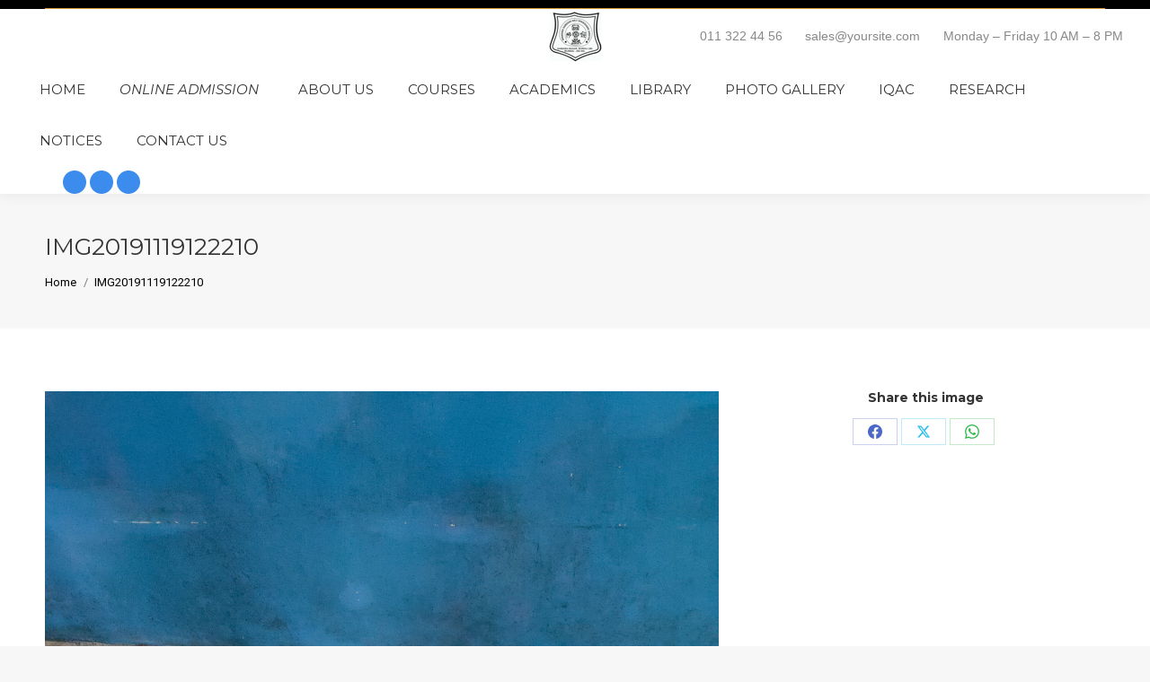

--- FILE ---
content_type: text/html; charset=UTF-8
request_url: https://adkdcollege.in/dt_gallery/rangoli-competition-2019-2020/img20191119122210/
body_size: 24686
content:
<!DOCTYPE html>
<!--[if !(IE 6) | !(IE 7) | !(IE 8)  ]><!-->
<html lang="en-US" class="no-js">
<!--<![endif]-->
<head>
	<meta charset="UTF-8" />
		<meta name="viewport" content="width=device-width, initial-scale=1, maximum-scale=1, user-scalable=0">
			<link rel="profile" href="https://gmpg.org/xfn/11" />
	<meta name='robots' content='index, follow, max-image-preview:large, max-snippet:-1, max-video-preview:-1' />

	<!-- This site is optimized with the Yoast SEO plugin v22.8 - https://yoast.com/wordpress/plugins/seo/ -->
	<title>IMG20191119122210 - ADK College</title>
	<link rel="canonical" href="https://adkdcollege.in/dt_gallery/rangoli-competition-2019-2020/img20191119122210/" />
	<meta property="og:locale" content="en_US" />
	<meta property="og:type" content="article" />
	<meta property="og:title" content="IMG20191119122210 - ADK College" />
	<meta property="og:url" content="https://adkdcollege.in/dt_gallery/rangoli-competition-2019-2020/img20191119122210/" />
	<meta property="og:site_name" content="ADK College" />
	<meta property="article:publisher" content="https://www.facebook.com/adkdcollege/" />
	<meta property="og:image" content="https://adkdcollege.in/dt_gallery/rangoli-competition-2019-2020/img20191119122210" />
	<meta property="og:image:width" content="750" />
	<meta property="og:image:height" content="1000" />
	<meta property="og:image:type" content="image/jpeg" />
	<meta name="twitter:card" content="summary_large_image" />
	<meta name="twitter:site" content="@adkcollege1997" />
	<script type="application/ld+json" class="yoast-schema-graph">{"@context":"https://schema.org","@graph":[{"@type":"WebPage","@id":"https://adkdcollege.in/dt_gallery/rangoli-competition-2019-2020/img20191119122210/","url":"https://adkdcollege.in/dt_gallery/rangoli-competition-2019-2020/img20191119122210/","name":"IMG20191119122210 - ADK College","isPartOf":{"@id":"https://adkdcollege.in/#website"},"primaryImageOfPage":{"@id":"https://adkdcollege.in/dt_gallery/rangoli-competition-2019-2020/img20191119122210/#primaryimage"},"image":{"@id":"https://adkdcollege.in/dt_gallery/rangoli-competition-2019-2020/img20191119122210/#primaryimage"},"thumbnailUrl":"https://adkdcollege.in/wp-content/uploads/2021/08/IMG20191119122210.jpg","datePublished":"2021-08-07T14:11:46+00:00","dateModified":"2021-08-07T14:11:46+00:00","breadcrumb":{"@id":"https://adkdcollege.in/dt_gallery/rangoli-competition-2019-2020/img20191119122210/#breadcrumb"},"inLanguage":"en-US","potentialAction":[{"@type":"ReadAction","target":["https://adkdcollege.in/dt_gallery/rangoli-competition-2019-2020/img20191119122210/"]}]},{"@type":"ImageObject","inLanguage":"en-US","@id":"https://adkdcollege.in/dt_gallery/rangoli-competition-2019-2020/img20191119122210/#primaryimage","url":"https://adkdcollege.in/wp-content/uploads/2021/08/IMG20191119122210.jpg","contentUrl":"https://adkdcollege.in/wp-content/uploads/2021/08/IMG20191119122210.jpg","width":750,"height":1000},{"@type":"BreadcrumbList","@id":"https://adkdcollege.in/dt_gallery/rangoli-competition-2019-2020/img20191119122210/#breadcrumb","itemListElement":[{"@type":"ListItem","position":1,"name":"Home","item":"https://adkdcollege.in/"},{"@type":"ListItem","position":2,"name":"Rangoli Competition 2019 &#8211; 2020","item":"https://adkdcollege.in/dt_gallery/rangoli-competition-2019-2020/"},{"@type":"ListItem","position":3,"name":"IMG20191119122210"}]},{"@type":"WebSite","@id":"https://adkdcollege.in/#website","url":"https://adkdcollege.in/","name":"ADK College","description":"One of the best colleges offering BCOM. BMS, BSCIT college in Borivali, Mumbai","publisher":{"@id":"https://adkdcollege.in/#organization"},"potentialAction":[{"@type":"SearchAction","target":{"@type":"EntryPoint","urlTemplate":"https://adkdcollege.in/?s={search_term_string}"},"query-input":"required name=search_term_string"}],"inLanguage":"en-US"},{"@type":"Organization","@id":"https://adkdcollege.in/#organization","name":"Anandibai Damodar Kale College","url":"https://adkdcollege.in/","logo":{"@type":"ImageObject","inLanguage":"en-US","@id":"https://adkdcollege.in/#/schema/logo/image/","url":"http://adkdcollege.in/wp-content/uploads/2017/11/ADK-114.png","contentUrl":"http://adkdcollege.in/wp-content/uploads/2017/11/ADK-114.png","width":114,"height":114,"caption":"Anandibai Damodar Kale College"},"image":{"@id":"https://adkdcollege.in/#/schema/logo/image/"},"sameAs":["https://www.facebook.com/adkdcollege/","https://x.com/adkcollege1997"]}]}</script>
	<!-- / Yoast SEO plugin. -->


<link rel='dns-prefetch' href='//www.googletagmanager.com' />
<link rel='dns-prefetch' href='//fonts.googleapis.com' />
<link rel="alternate" type="application/rss+xml" title="ADK College &raquo; Feed" href="https://adkdcollege.in/feed/" />
<link rel="alternate" type="application/rss+xml" title="ADK College &raquo; Comments Feed" href="https://adkdcollege.in/comments/feed/" />
<script>
window._wpemojiSettings = {"baseUrl":"https:\/\/s.w.org\/images\/core\/emoji\/15.0.3\/72x72\/","ext":".png","svgUrl":"https:\/\/s.w.org\/images\/core\/emoji\/15.0.3\/svg\/","svgExt":".svg","source":{"concatemoji":"https:\/\/adkdcollege.in\/wp-includes\/js\/wp-emoji-release.min.js?ver=6.5.5"}};
/*! This file is auto-generated */
!function(i,n){var o,s,e;function c(e){try{var t={supportTests:e,timestamp:(new Date).valueOf()};sessionStorage.setItem(o,JSON.stringify(t))}catch(e){}}function p(e,t,n){e.clearRect(0,0,e.canvas.width,e.canvas.height),e.fillText(t,0,0);var t=new Uint32Array(e.getImageData(0,0,e.canvas.width,e.canvas.height).data),r=(e.clearRect(0,0,e.canvas.width,e.canvas.height),e.fillText(n,0,0),new Uint32Array(e.getImageData(0,0,e.canvas.width,e.canvas.height).data));return t.every(function(e,t){return e===r[t]})}function u(e,t,n){switch(t){case"flag":return n(e,"\ud83c\udff3\ufe0f\u200d\u26a7\ufe0f","\ud83c\udff3\ufe0f\u200b\u26a7\ufe0f")?!1:!n(e,"\ud83c\uddfa\ud83c\uddf3","\ud83c\uddfa\u200b\ud83c\uddf3")&&!n(e,"\ud83c\udff4\udb40\udc67\udb40\udc62\udb40\udc65\udb40\udc6e\udb40\udc67\udb40\udc7f","\ud83c\udff4\u200b\udb40\udc67\u200b\udb40\udc62\u200b\udb40\udc65\u200b\udb40\udc6e\u200b\udb40\udc67\u200b\udb40\udc7f");case"emoji":return!n(e,"\ud83d\udc26\u200d\u2b1b","\ud83d\udc26\u200b\u2b1b")}return!1}function f(e,t,n){var r="undefined"!=typeof WorkerGlobalScope&&self instanceof WorkerGlobalScope?new OffscreenCanvas(300,150):i.createElement("canvas"),a=r.getContext("2d",{willReadFrequently:!0}),o=(a.textBaseline="top",a.font="600 32px Arial",{});return e.forEach(function(e){o[e]=t(a,e,n)}),o}function t(e){var t=i.createElement("script");t.src=e,t.defer=!0,i.head.appendChild(t)}"undefined"!=typeof Promise&&(o="wpEmojiSettingsSupports",s=["flag","emoji"],n.supports={everything:!0,everythingExceptFlag:!0},e=new Promise(function(e){i.addEventListener("DOMContentLoaded",e,{once:!0})}),new Promise(function(t){var n=function(){try{var e=JSON.parse(sessionStorage.getItem(o));if("object"==typeof e&&"number"==typeof e.timestamp&&(new Date).valueOf()<e.timestamp+604800&&"object"==typeof e.supportTests)return e.supportTests}catch(e){}return null}();if(!n){if("undefined"!=typeof Worker&&"undefined"!=typeof OffscreenCanvas&&"undefined"!=typeof URL&&URL.createObjectURL&&"undefined"!=typeof Blob)try{var e="postMessage("+f.toString()+"("+[JSON.stringify(s),u.toString(),p.toString()].join(",")+"));",r=new Blob([e],{type:"text/javascript"}),a=new Worker(URL.createObjectURL(r),{name:"wpTestEmojiSupports"});return void(a.onmessage=function(e){c(n=e.data),a.terminate(),t(n)})}catch(e){}c(n=f(s,u,p))}t(n)}).then(function(e){for(var t in e)n.supports[t]=e[t],n.supports.everything=n.supports.everything&&n.supports[t],"flag"!==t&&(n.supports.everythingExceptFlag=n.supports.everythingExceptFlag&&n.supports[t]);n.supports.everythingExceptFlag=n.supports.everythingExceptFlag&&!n.supports.flag,n.DOMReady=!1,n.readyCallback=function(){n.DOMReady=!0}}).then(function(){return e}).then(function(){var e;n.supports.everything||(n.readyCallback(),(e=n.source||{}).concatemoji?t(e.concatemoji):e.wpemoji&&e.twemoji&&(t(e.twemoji),t(e.wpemoji)))}))}((window,document),window._wpemojiSettings);
</script>
<style id='wp-emoji-styles-inline-css'>

	img.wp-smiley, img.emoji {
		display: inline !important;
		border: none !important;
		box-shadow: none !important;
		height: 1em !important;
		width: 1em !important;
		margin: 0 0.07em !important;
		vertical-align: -0.1em !important;
		background: none !important;
		padding: 0 !important;
	}
</style>
<link rel='stylesheet' id='wp-block-library-css' href='https://adkdcollege.in/wp-includes/css/dist/block-library/style.min.css?ver=6.5.5' media='all' />
<style id='wp-block-library-theme-inline-css'>
.wp-block-audio figcaption{color:#555;font-size:13px;text-align:center}.is-dark-theme .wp-block-audio figcaption{color:#ffffffa6}.wp-block-audio{margin:0 0 1em}.wp-block-code{border:1px solid #ccc;border-radius:4px;font-family:Menlo,Consolas,monaco,monospace;padding:.8em 1em}.wp-block-embed figcaption{color:#555;font-size:13px;text-align:center}.is-dark-theme .wp-block-embed figcaption{color:#ffffffa6}.wp-block-embed{margin:0 0 1em}.blocks-gallery-caption{color:#555;font-size:13px;text-align:center}.is-dark-theme .blocks-gallery-caption{color:#ffffffa6}.wp-block-image figcaption{color:#555;font-size:13px;text-align:center}.is-dark-theme .wp-block-image figcaption{color:#ffffffa6}.wp-block-image{margin:0 0 1em}.wp-block-pullquote{border-bottom:4px solid;border-top:4px solid;color:currentColor;margin-bottom:1.75em}.wp-block-pullquote cite,.wp-block-pullquote footer,.wp-block-pullquote__citation{color:currentColor;font-size:.8125em;font-style:normal;text-transform:uppercase}.wp-block-quote{border-left:.25em solid;margin:0 0 1.75em;padding-left:1em}.wp-block-quote cite,.wp-block-quote footer{color:currentColor;font-size:.8125em;font-style:normal;position:relative}.wp-block-quote.has-text-align-right{border-left:none;border-right:.25em solid;padding-left:0;padding-right:1em}.wp-block-quote.has-text-align-center{border:none;padding-left:0}.wp-block-quote.is-large,.wp-block-quote.is-style-large,.wp-block-quote.is-style-plain{border:none}.wp-block-search .wp-block-search__label{font-weight:700}.wp-block-search__button{border:1px solid #ccc;padding:.375em .625em}:where(.wp-block-group.has-background){padding:1.25em 2.375em}.wp-block-separator.has-css-opacity{opacity:.4}.wp-block-separator{border:none;border-bottom:2px solid;margin-left:auto;margin-right:auto}.wp-block-separator.has-alpha-channel-opacity{opacity:1}.wp-block-separator:not(.is-style-wide):not(.is-style-dots){width:100px}.wp-block-separator.has-background:not(.is-style-dots){border-bottom:none;height:1px}.wp-block-separator.has-background:not(.is-style-wide):not(.is-style-dots){height:2px}.wp-block-table{margin:0 0 1em}.wp-block-table td,.wp-block-table th{word-break:normal}.wp-block-table figcaption{color:#555;font-size:13px;text-align:center}.is-dark-theme .wp-block-table figcaption{color:#ffffffa6}.wp-block-video figcaption{color:#555;font-size:13px;text-align:center}.is-dark-theme .wp-block-video figcaption{color:#ffffffa6}.wp-block-video{margin:0 0 1em}.wp-block-template-part.has-background{margin-bottom:0;margin-top:0;padding:1.25em 2.375em}
</style>
<link rel='stylesheet' id='wp-components-css' href='https://adkdcollege.in/wp-includes/css/dist/components/style.min.css?ver=6.5.5' media='all' />
<link rel='stylesheet' id='wp-preferences-css' href='https://adkdcollege.in/wp-includes/css/dist/preferences/style.min.css?ver=6.5.5' media='all' />
<link rel='stylesheet' id='wp-block-editor-css' href='https://adkdcollege.in/wp-includes/css/dist/block-editor/style.min.css?ver=6.5.5' media='all' />
<link rel='stylesheet' id='wp-reusable-blocks-css' href='https://adkdcollege.in/wp-includes/css/dist/reusable-blocks/style.min.css?ver=6.5.5' media='all' />
<link rel='stylesheet' id='wp-patterns-css' href='https://adkdcollege.in/wp-includes/css/dist/patterns/style.min.css?ver=6.5.5' media='all' />
<link rel='stylesheet' id='wp-editor-css' href='https://adkdcollege.in/wp-includes/css/dist/editor/style.min.css?ver=6.5.5' media='all' />
<link rel='stylesheet' id='algori_pdf_viewer-cgb-style-css-css' href='https://adkdcollege.in/wp-content/plugins/algori-pdf-viewer/dist/blocks.style.build.css' media='all' />
<style id='classic-theme-styles-inline-css'>
/*! This file is auto-generated */
.wp-block-button__link{color:#fff;background-color:#32373c;border-radius:9999px;box-shadow:none;text-decoration:none;padding:calc(.667em + 2px) calc(1.333em + 2px);font-size:1.125em}.wp-block-file__button{background:#32373c;color:#fff;text-decoration:none}
</style>
<style id='global-styles-inline-css'>
body{--wp--preset--color--black: #000000;--wp--preset--color--cyan-bluish-gray: #abb8c3;--wp--preset--color--white: #FFF;--wp--preset--color--pale-pink: #f78da7;--wp--preset--color--vivid-red: #cf2e2e;--wp--preset--color--luminous-vivid-orange: #ff6900;--wp--preset--color--luminous-vivid-amber: #fcb900;--wp--preset--color--light-green-cyan: #7bdcb5;--wp--preset--color--vivid-green-cyan: #00d084;--wp--preset--color--pale-cyan-blue: #8ed1fc;--wp--preset--color--vivid-cyan-blue: #0693e3;--wp--preset--color--vivid-purple: #9b51e0;--wp--preset--color--accent: #3b8ced;--wp--preset--color--dark-gray: #111;--wp--preset--color--light-gray: #767676;--wp--preset--gradient--vivid-cyan-blue-to-vivid-purple: linear-gradient(135deg,rgba(6,147,227,1) 0%,rgb(155,81,224) 100%);--wp--preset--gradient--light-green-cyan-to-vivid-green-cyan: linear-gradient(135deg,rgb(122,220,180) 0%,rgb(0,208,130) 100%);--wp--preset--gradient--luminous-vivid-amber-to-luminous-vivid-orange: linear-gradient(135deg,rgba(252,185,0,1) 0%,rgba(255,105,0,1) 100%);--wp--preset--gradient--luminous-vivid-orange-to-vivid-red: linear-gradient(135deg,rgba(255,105,0,1) 0%,rgb(207,46,46) 100%);--wp--preset--gradient--very-light-gray-to-cyan-bluish-gray: linear-gradient(135deg,rgb(238,238,238) 0%,rgb(169,184,195) 100%);--wp--preset--gradient--cool-to-warm-spectrum: linear-gradient(135deg,rgb(74,234,220) 0%,rgb(151,120,209) 20%,rgb(207,42,186) 40%,rgb(238,44,130) 60%,rgb(251,105,98) 80%,rgb(254,248,76) 100%);--wp--preset--gradient--blush-light-purple: linear-gradient(135deg,rgb(255,206,236) 0%,rgb(152,150,240) 100%);--wp--preset--gradient--blush-bordeaux: linear-gradient(135deg,rgb(254,205,165) 0%,rgb(254,45,45) 50%,rgb(107,0,62) 100%);--wp--preset--gradient--luminous-dusk: linear-gradient(135deg,rgb(255,203,112) 0%,rgb(199,81,192) 50%,rgb(65,88,208) 100%);--wp--preset--gradient--pale-ocean: linear-gradient(135deg,rgb(255,245,203) 0%,rgb(182,227,212) 50%,rgb(51,167,181) 100%);--wp--preset--gradient--electric-grass: linear-gradient(135deg,rgb(202,248,128) 0%,rgb(113,206,126) 100%);--wp--preset--gradient--midnight: linear-gradient(135deg,rgb(2,3,129) 0%,rgb(40,116,252) 100%);--wp--preset--font-size--small: 13px;--wp--preset--font-size--medium: 20px;--wp--preset--font-size--large: 36px;--wp--preset--font-size--x-large: 42px;--wp--preset--spacing--20: 0.44rem;--wp--preset--spacing--30: 0.67rem;--wp--preset--spacing--40: 1rem;--wp--preset--spacing--50: 1.5rem;--wp--preset--spacing--60: 2.25rem;--wp--preset--spacing--70: 3.38rem;--wp--preset--spacing--80: 5.06rem;--wp--preset--shadow--natural: 6px 6px 9px rgba(0, 0, 0, 0.2);--wp--preset--shadow--deep: 12px 12px 50px rgba(0, 0, 0, 0.4);--wp--preset--shadow--sharp: 6px 6px 0px rgba(0, 0, 0, 0.2);--wp--preset--shadow--outlined: 6px 6px 0px -3px rgba(255, 255, 255, 1), 6px 6px rgba(0, 0, 0, 1);--wp--preset--shadow--crisp: 6px 6px 0px rgba(0, 0, 0, 1);}:where(.is-layout-flex){gap: 0.5em;}:where(.is-layout-grid){gap: 0.5em;}body .is-layout-flex{display: flex;}body .is-layout-flex{flex-wrap: wrap;align-items: center;}body .is-layout-flex > *{margin: 0;}body .is-layout-grid{display: grid;}body .is-layout-grid > *{margin: 0;}:where(.wp-block-columns.is-layout-flex){gap: 2em;}:where(.wp-block-columns.is-layout-grid){gap: 2em;}:where(.wp-block-post-template.is-layout-flex){gap: 1.25em;}:where(.wp-block-post-template.is-layout-grid){gap: 1.25em;}.has-black-color{color: var(--wp--preset--color--black) !important;}.has-cyan-bluish-gray-color{color: var(--wp--preset--color--cyan-bluish-gray) !important;}.has-white-color{color: var(--wp--preset--color--white) !important;}.has-pale-pink-color{color: var(--wp--preset--color--pale-pink) !important;}.has-vivid-red-color{color: var(--wp--preset--color--vivid-red) !important;}.has-luminous-vivid-orange-color{color: var(--wp--preset--color--luminous-vivid-orange) !important;}.has-luminous-vivid-amber-color{color: var(--wp--preset--color--luminous-vivid-amber) !important;}.has-light-green-cyan-color{color: var(--wp--preset--color--light-green-cyan) !important;}.has-vivid-green-cyan-color{color: var(--wp--preset--color--vivid-green-cyan) !important;}.has-pale-cyan-blue-color{color: var(--wp--preset--color--pale-cyan-blue) !important;}.has-vivid-cyan-blue-color{color: var(--wp--preset--color--vivid-cyan-blue) !important;}.has-vivid-purple-color{color: var(--wp--preset--color--vivid-purple) !important;}.has-black-background-color{background-color: var(--wp--preset--color--black) !important;}.has-cyan-bluish-gray-background-color{background-color: var(--wp--preset--color--cyan-bluish-gray) !important;}.has-white-background-color{background-color: var(--wp--preset--color--white) !important;}.has-pale-pink-background-color{background-color: var(--wp--preset--color--pale-pink) !important;}.has-vivid-red-background-color{background-color: var(--wp--preset--color--vivid-red) !important;}.has-luminous-vivid-orange-background-color{background-color: var(--wp--preset--color--luminous-vivid-orange) !important;}.has-luminous-vivid-amber-background-color{background-color: var(--wp--preset--color--luminous-vivid-amber) !important;}.has-light-green-cyan-background-color{background-color: var(--wp--preset--color--light-green-cyan) !important;}.has-vivid-green-cyan-background-color{background-color: var(--wp--preset--color--vivid-green-cyan) !important;}.has-pale-cyan-blue-background-color{background-color: var(--wp--preset--color--pale-cyan-blue) !important;}.has-vivid-cyan-blue-background-color{background-color: var(--wp--preset--color--vivid-cyan-blue) !important;}.has-vivid-purple-background-color{background-color: var(--wp--preset--color--vivid-purple) !important;}.has-black-border-color{border-color: var(--wp--preset--color--black) !important;}.has-cyan-bluish-gray-border-color{border-color: var(--wp--preset--color--cyan-bluish-gray) !important;}.has-white-border-color{border-color: var(--wp--preset--color--white) !important;}.has-pale-pink-border-color{border-color: var(--wp--preset--color--pale-pink) !important;}.has-vivid-red-border-color{border-color: var(--wp--preset--color--vivid-red) !important;}.has-luminous-vivid-orange-border-color{border-color: var(--wp--preset--color--luminous-vivid-orange) !important;}.has-luminous-vivid-amber-border-color{border-color: var(--wp--preset--color--luminous-vivid-amber) !important;}.has-light-green-cyan-border-color{border-color: var(--wp--preset--color--light-green-cyan) !important;}.has-vivid-green-cyan-border-color{border-color: var(--wp--preset--color--vivid-green-cyan) !important;}.has-pale-cyan-blue-border-color{border-color: var(--wp--preset--color--pale-cyan-blue) !important;}.has-vivid-cyan-blue-border-color{border-color: var(--wp--preset--color--vivid-cyan-blue) !important;}.has-vivid-purple-border-color{border-color: var(--wp--preset--color--vivid-purple) !important;}.has-vivid-cyan-blue-to-vivid-purple-gradient-background{background: var(--wp--preset--gradient--vivid-cyan-blue-to-vivid-purple) !important;}.has-light-green-cyan-to-vivid-green-cyan-gradient-background{background: var(--wp--preset--gradient--light-green-cyan-to-vivid-green-cyan) !important;}.has-luminous-vivid-amber-to-luminous-vivid-orange-gradient-background{background: var(--wp--preset--gradient--luminous-vivid-amber-to-luminous-vivid-orange) !important;}.has-luminous-vivid-orange-to-vivid-red-gradient-background{background: var(--wp--preset--gradient--luminous-vivid-orange-to-vivid-red) !important;}.has-very-light-gray-to-cyan-bluish-gray-gradient-background{background: var(--wp--preset--gradient--very-light-gray-to-cyan-bluish-gray) !important;}.has-cool-to-warm-spectrum-gradient-background{background: var(--wp--preset--gradient--cool-to-warm-spectrum) !important;}.has-blush-light-purple-gradient-background{background: var(--wp--preset--gradient--blush-light-purple) !important;}.has-blush-bordeaux-gradient-background{background: var(--wp--preset--gradient--blush-bordeaux) !important;}.has-luminous-dusk-gradient-background{background: var(--wp--preset--gradient--luminous-dusk) !important;}.has-pale-ocean-gradient-background{background: var(--wp--preset--gradient--pale-ocean) !important;}.has-electric-grass-gradient-background{background: var(--wp--preset--gradient--electric-grass) !important;}.has-midnight-gradient-background{background: var(--wp--preset--gradient--midnight) !important;}.has-small-font-size{font-size: var(--wp--preset--font-size--small) !important;}.has-medium-font-size{font-size: var(--wp--preset--font-size--medium) !important;}.has-large-font-size{font-size: var(--wp--preset--font-size--large) !important;}.has-x-large-font-size{font-size: var(--wp--preset--font-size--x-large) !important;}
.wp-block-navigation a:where(:not(.wp-element-button)){color: inherit;}
:where(.wp-block-post-template.is-layout-flex){gap: 1.25em;}:where(.wp-block-post-template.is-layout-grid){gap: 1.25em;}
:where(.wp-block-columns.is-layout-flex){gap: 2em;}:where(.wp-block-columns.is-layout-grid){gap: 2em;}
.wp-block-pullquote{font-size: 1.5em;line-height: 1.6;}
</style>
<link rel='stylesheet' id='tablepress-default-css' href='https://adkdcollege.in/wp-content/plugins/tablepress/css/build/default.css?ver=2.3.1' media='all' />
<link rel='stylesheet' id='dt-web-fonts-css' href='https://fonts.googleapis.com/css?family=Roboto:400,600,700%7CMontserrat:400,400italic,600,700' media='all' />
<link rel='stylesheet' id='dt-main-css' href='https://adkdcollege.in/wp-content/themes/dt-the7/css/main.min.css?ver=11.11.3' media='all' />
<link rel='stylesheet' id='the7-custom-scrollbar-css' href='https://adkdcollege.in/wp-content/themes/dt-the7/lib/custom-scrollbar/custom-scrollbar.min.css?ver=11.11.3' media='all' />
<link rel='stylesheet' id='the7-wpbakery-css' href='https://adkdcollege.in/wp-content/themes/dt-the7/css/wpbakery.min.css?ver=11.11.3' media='all' />
<link rel='stylesheet' id='the7-core-css' href='https://adkdcollege.in/wp-content/plugins/dt-the7-core/assets/css/post-type.min.css?ver=2.7.9' media='all' />
<link rel='stylesheet' id='the7-css-vars-css' href='https://adkdcollege.in/wp-content/uploads/the7-css/css-vars.css?ver=f7f8473ee643' media='all' />
<link rel='stylesheet' id='dt-custom-css' href='https://adkdcollege.in/wp-content/uploads/the7-css/custom.css?ver=f7f8473ee643' media='all' />
<link rel='stylesheet' id='dt-media-css' href='https://adkdcollege.in/wp-content/uploads/the7-css/media.css?ver=f7f8473ee643' media='all' />
<link rel='stylesheet' id='the7-mega-menu-css' href='https://adkdcollege.in/wp-content/uploads/the7-css/mega-menu.css?ver=f7f8473ee643' media='all' />
<link rel='stylesheet' id='the7-elements-albums-portfolio-css' href='https://adkdcollege.in/wp-content/uploads/the7-css/the7-elements-albums-portfolio.css?ver=f7f8473ee643' media='all' />
<link rel='stylesheet' id='the7-elements-css' href='https://adkdcollege.in/wp-content/uploads/the7-css/post-type-dynamic.css?ver=f7f8473ee643' media='all' />
<link rel='stylesheet' id='style-css' href='https://adkdcollege.in/wp-content/themes/dt-the7/style.css?ver=11.11.3' media='all' />
<link rel='stylesheet' id='the7-elementor-global-css' href='https://adkdcollege.in/wp-content/themes/dt-the7/css/compatibility/elementor/elementor-global.min.css?ver=11.11.3' media='all' />
<script src="https://adkdcollege.in/wp-includes/js/jquery/jquery.min.js?ver=3.7.1" id="jquery-core-js"></script>
<script src="https://adkdcollege.in/wp-includes/js/jquery/jquery-migrate.min.js?ver=3.4.1" id="jquery-migrate-js"></script>
<script src="//adkdcollege.in/wp-content/plugins/revslider/sr6/assets/js/rbtools.min.js?ver=6.7.12" async id="tp-tools-js"></script>
<script src="//adkdcollege.in/wp-content/plugins/revslider/sr6/assets/js/rs6.min.js?ver=6.7.12" async id="revmin-js"></script>
<script id="dt-above-fold-js-extra">
var dtLocal = {"themeUrl":"https:\/\/adkdcollege.in\/wp-content\/themes\/dt-the7","passText":"To view this protected post, enter the password below:","moreButtonText":{"loading":"Loading...","loadMore":"Load more"},"postID":"2626","ajaxurl":"https:\/\/adkdcollege.in\/wp-admin\/admin-ajax.php","REST":{"baseUrl":"https:\/\/adkdcollege.in\/wp-json\/the7\/v1","endpoints":{"sendMail":"\/send-mail"}},"contactMessages":{"required":"One or more fields have an error. Please check and try again.","terms":"Please accept the privacy policy.","fillTheCaptchaError":"Please, fill the captcha."},"captchaSiteKey":"","ajaxNonce":"393b2ef532","pageData":"","themeSettings":{"smoothScroll":"off","lazyLoading":false,"desktopHeader":{"height":180},"ToggleCaptionEnabled":"disabled","ToggleCaption":"Navigation","floatingHeader":{"showAfter":174,"showMenu":true,"height":50,"logo":{"showLogo":true,"html":"<img class=\" preload-me\" src=\"https:\/\/adkdcollege.in\/wp-content\/uploads\/2017\/11\/ADK-44.png\" srcset=\"https:\/\/adkdcollege.in\/wp-content\/uploads\/2017\/11\/ADK-44.png 44w, https:\/\/adkdcollege.in\/wp-content\/uploads\/2017\/11\/ADK-88.png 88w\" width=\"44\" height=\"44\"   sizes=\"44px\" alt=\"ADK College\" \/>","url":"https:\/\/adkdcollege.in\/"}},"topLine":{"floatingTopLine":{"logo":{"showLogo":false,"html":""}}},"mobileHeader":{"firstSwitchPoint":1100,"secondSwitchPoint":778,"firstSwitchPointHeight":80,"secondSwitchPointHeight":60,"mobileToggleCaptionEnabled":"disabled","mobileToggleCaption":"Menu"},"stickyMobileHeaderFirstSwitch":{"logo":{"html":"<img class=\" preload-me\" src=\"https:\/\/adkdcollege.in\/wp-content\/uploads\/2017\/11\/ADK-Logo.png\" srcset=\"https:\/\/adkdcollege.in\/wp-content\/uploads\/2017\/11\/ADK-Logo.png 60w, https:\/\/adkdcollege.in\/wp-content\/uploads\/2017\/11\/ADK-114.png 114w\" width=\"60\" height=\"60\"   sizes=\"60px\" alt=\"ADK College\" \/>"}},"stickyMobileHeaderSecondSwitch":{"logo":{"html":"<img class=\" preload-me\" src=\"https:\/\/adkdcollege.in\/wp-content\/uploads\/2017\/11\/ADK-44.png\" srcset=\"https:\/\/adkdcollege.in\/wp-content\/uploads\/2017\/11\/ADK-44.png 44w, https:\/\/adkdcollege.in\/wp-content\/uploads\/2017\/11\/ADK-88.png 88w\" width=\"44\" height=\"44\"   sizes=\"44px\" alt=\"ADK College\" \/>"}},"sidebar":{"switchPoint":990},"boxedWidth":"1340px"},"VCMobileScreenWidth":"768","elementor":{"settings":{"container_width":1140}}};
var dtShare = {"shareButtonText":{"facebook":"Share on Facebook","twitter":"Share on X","pinterest":"Pin it","linkedin":"Share on Linkedin","whatsapp":"Share on Whatsapp"},"overlayOpacity":"85"};
</script>
<script src="https://adkdcollege.in/wp-content/themes/dt-the7/js/above-the-fold.min.js?ver=11.11.3" id="dt-above-fold-js"></script>

<!-- Google tag (gtag.js) snippet added by Site Kit -->

<!-- Google Analytics snippet added by Site Kit -->
<script src="https://www.googletagmanager.com/gtag/js?id=G-K6F995RX9Z" id="google_gtagjs-js" async></script>
<script id="google_gtagjs-js-after">
window.dataLayer = window.dataLayer || [];function gtag(){dataLayer.push(arguments);}
gtag("set","linker",{"domains":["adkdcollege.in"]});
gtag("js", new Date());
gtag("set", "developer_id.dZTNiMT", true);
gtag("config", "G-K6F995RX9Z");
</script>

<!-- End Google tag (gtag.js) snippet added by Site Kit -->
<link rel="https://api.w.org/" href="https://adkdcollege.in/wp-json/" /><link rel="alternate" type="application/json" href="https://adkdcollege.in/wp-json/wp/v2/media/2626" /><link rel="EditURI" type="application/rsd+xml" title="RSD" href="https://adkdcollege.in/xmlrpc.php?rsd" />
<meta name="generator" content="WordPress 6.5.5" />
<link rel='shortlink' href='https://adkdcollege.in/?p=2626' />
<link rel="alternate" type="application/json+oembed" href="https://adkdcollege.in/wp-json/oembed/1.0/embed?url=https%3A%2F%2Fadkdcollege.in%2Fdt_gallery%2Frangoli-competition-2019-2020%2Fimg20191119122210%2F" />
<link rel="alternate" type="text/xml+oembed" href="https://adkdcollege.in/wp-json/oembed/1.0/embed?url=https%3A%2F%2Fadkdcollege.in%2Fdt_gallery%2Frangoli-competition-2019-2020%2Fimg20191119122210%2F&#038;format=xml" />
<meta name="generator" content="Site Kit by Google 1.127.0" /><meta name="generator" content="Elementor 3.23.3; features: e_lazyload; settings: css_print_method-external, google_font-enabled, font_display-auto">
<style>.recentcomments a{display:inline !important;padding:0 !important;margin:0 !important;}</style>			<style>
				.e-con.e-parent:nth-of-type(n+4):not(.e-lazyloaded):not(.e-no-lazyload),
				.e-con.e-parent:nth-of-type(n+4):not(.e-lazyloaded):not(.e-no-lazyload) * {
					background-image: none !important;
				}
				@media screen and (max-height: 1024px) {
					.e-con.e-parent:nth-of-type(n+3):not(.e-lazyloaded):not(.e-no-lazyload),
					.e-con.e-parent:nth-of-type(n+3):not(.e-lazyloaded):not(.e-no-lazyload) * {
						background-image: none !important;
					}
				}
				@media screen and (max-height: 640px) {
					.e-con.e-parent:nth-of-type(n+2):not(.e-lazyloaded):not(.e-no-lazyload),
					.e-con.e-parent:nth-of-type(n+2):not(.e-lazyloaded):not(.e-no-lazyload) * {
						background-image: none !important;
					}
				}
			</style>
			<meta name="generator" content="Powered by WPBakery Page Builder - drag and drop page builder for WordPress."/>
<meta name="generator" content="Powered by Slider Revolution 6.7.12 - responsive, Mobile-Friendly Slider Plugin for WordPress with comfortable drag and drop interface." />
<link rel="icon" href="https://adkdcollege.in/wp-content/uploads/2017/11/ADK-44.png" type="image/png" sizes="16x16"/><link rel="icon" href="https://adkdcollege.in/wp-content/uploads/2017/11/ADK-44.png" type="image/png" sizes="32x32"/><script>function setREVStartSize(e){
			//window.requestAnimationFrame(function() {
				window.RSIW = window.RSIW===undefined ? window.innerWidth : window.RSIW;
				window.RSIH = window.RSIH===undefined ? window.innerHeight : window.RSIH;
				try {
					var pw = document.getElementById(e.c).parentNode.offsetWidth,
						newh;
					pw = pw===0 || isNaN(pw) || (e.l=="fullwidth" || e.layout=="fullwidth") ? window.RSIW : pw;
					e.tabw = e.tabw===undefined ? 0 : parseInt(e.tabw);
					e.thumbw = e.thumbw===undefined ? 0 : parseInt(e.thumbw);
					e.tabh = e.tabh===undefined ? 0 : parseInt(e.tabh);
					e.thumbh = e.thumbh===undefined ? 0 : parseInt(e.thumbh);
					e.tabhide = e.tabhide===undefined ? 0 : parseInt(e.tabhide);
					e.thumbhide = e.thumbhide===undefined ? 0 : parseInt(e.thumbhide);
					e.mh = e.mh===undefined || e.mh=="" || e.mh==="auto" ? 0 : parseInt(e.mh,0);
					if(e.layout==="fullscreen" || e.l==="fullscreen")
						newh = Math.max(e.mh,window.RSIH);
					else{
						e.gw = Array.isArray(e.gw) ? e.gw : [e.gw];
						for (var i in e.rl) if (e.gw[i]===undefined || e.gw[i]===0) e.gw[i] = e.gw[i-1];
						e.gh = e.el===undefined || e.el==="" || (Array.isArray(e.el) && e.el.length==0)? e.gh : e.el;
						e.gh = Array.isArray(e.gh) ? e.gh : [e.gh];
						for (var i in e.rl) if (e.gh[i]===undefined || e.gh[i]===0) e.gh[i] = e.gh[i-1];
											
						var nl = new Array(e.rl.length),
							ix = 0,
							sl;
						e.tabw = e.tabhide>=pw ? 0 : e.tabw;
						e.thumbw = e.thumbhide>=pw ? 0 : e.thumbw;
						e.tabh = e.tabhide>=pw ? 0 : e.tabh;
						e.thumbh = e.thumbhide>=pw ? 0 : e.thumbh;
						for (var i in e.rl) nl[i] = e.rl[i]<window.RSIW ? 0 : e.rl[i];
						sl = nl[0];
						for (var i in nl) if (sl>nl[i] && nl[i]>0) { sl = nl[i]; ix=i;}
						var m = pw>(e.gw[ix]+e.tabw+e.thumbw) ? 1 : (pw-(e.tabw+e.thumbw)) / (e.gw[ix]);
						newh =  (e.gh[ix] * m) + (e.tabh + e.thumbh);
					}
					var el = document.getElementById(e.c);
					if (el!==null && el) el.style.height = newh+"px";
					el = document.getElementById(e.c+"_wrapper");
					if (el!==null && el) {
						el.style.height = newh+"px";
						el.style.display = "block";
					}
				} catch(e){
					console.log("Failure at Presize of Slider:" + e)
				}
			//});
		  };</script>
		<style id="wp-custom-css">
			/*
You can add your own CSS here.

Click the help icon above to learn more.
*/

body
{
text-align:justify;
color:black;
}

.top-bar.solid-bg:before
{
background:#445a74;
}

.owl-carousel
{
margin-top:-23px;
}

.dt-team-shortcode .team-author p
{
color:#445a74;
}

.top-header .active-bg-decoration > li.act > a
{
background-color: #445a74;
}

.top-header .hover-bg-decoration > li:not(.act) > a:hover,
.top-header .hover-bg-decoration > li.dt-hovered:not(.act) > a {
 background-color: #445a74;
}

.committee
{
	text-align:left;
}

.menu-item menu-item-type-custom menu-item-object-custom menu-item-has-children menu-item-1475 has-children
{
	font-weight:700 !important;
	border-style:solid;
	border:1px;
	border-color:black;
}
		</style>
		<noscript><style> .wpb_animate_when_almost_visible { opacity: 1; }</style></noscript></head>
<body id="the7-body" class="attachment attachment-template-default single single-attachment postid-2626 attachmentid-2626 attachment-jpeg wp-embed-responsive the7-core-ver-2.7.9 no-comments dt-responsive-on right-mobile-menu-close-icon ouside-menu-close-icon mobile-hamburger-close-bg-enable mobile-hamburger-close-bg-hover-enable  fade-medium-mobile-menu-close-icon fade-medium-menu-close-icon srcset-enabled btn-flat custom-btn-color custom-btn-hover-color phantom-slide phantom-shadow-decoration phantom-custom-logo-on floating-mobile-menu-icon top-header first-switch-logo-left first-switch-menu-right second-switch-logo-left second-switch-menu-right right-mobile-menu layzr-loading-on popup-message-style the7-ver-11.11.3 the7-elementor-typography wpb-js-composer js-comp-ver-6.5.0 vc_responsive elementor-default elementor-kit-1548">
<!-- The7 11.11.3 -->

<div id="page" >
	<a class="skip-link screen-reader-text" href="#content">Skip to content</a>

<div class="masthead classic-header left bg-behind-menu logo-center widgets shadow-decoration shadow-mobile-header-decoration small-mobile-menu-icon mobile-menu-icon-bg-on mobile-menu-icon-hover-bg-on dt-parent-menu-clickable show-sub-menu-on-hover show-mobile-logo"  role="banner">

	<div class="top-bar line-content top-bar-line-hide">
	<div class="top-bar-bg" ></div>
	<div class="left-widgets mini-widgets"></div><div class="right-widgets mini-widgets"><div class="mini-search show-on-desktop near-logo-first-switch near-logo-second-switch popup-search custom-icon"><form class="searchform mini-widget-searchform" role="search" method="get" action="https://adkdcollege.in/">

	<div class="screen-reader-text">Search:</div>

	
		<a href="" class="submit text-disable"><i class=" mw-icon the7-mw-icon-search-bold"></i></a>
		<div class="popup-search-wrap">
			<input type="text" class="field searchform-s" name="s" value="" placeholder="Type and hit enter …" title="Search form"/>
			<a href="" class="search-icon"><i class="the7-mw-icon-search-bold"></i></a>
		</div>

			<input type="submit" class="assistive-text searchsubmit" value="Go!"/>
</form>
</div></div></div>

	<header class="header-bar">

		<div class="branding">
	<div id="site-title" class="assistive-text">ADK College</div>
	<div id="site-description" class="assistive-text">One of the best colleges offering BCOM. BMS, BSCIT college in Borivali, Mumbai</div>
	<a class="" href="https://adkdcollege.in/"><img class=" preload-me" src="https://adkdcollege.in/wp-content/uploads/2017/11/ADK-Logo.png" srcset="https://adkdcollege.in/wp-content/uploads/2017/11/ADK-Logo.png 60w, https://adkdcollege.in/wp-content/uploads/2017/11/ADK-114.png 114w" width="60" height="60"   sizes="60px" alt="ADK College" /><img class="mobile-logo preload-me" src="https://adkdcollege.in/wp-content/uploads/2017/11/ADK-44.png" srcset="https://adkdcollege.in/wp-content/uploads/2017/11/ADK-44.png 44w, https://adkdcollege.in/wp-content/uploads/2017/11/ADK-88.png 88w" width="44" height="44"   sizes="44px" alt="ADK College" /></a><div class="mini-widgets"></div><div class="mini-widgets"><span class="mini-contacts phone show-on-desktop near-logo-first-switch in-menu-second-switch"><i class="fa-fw the7-mw-icon-phone-bold"></i>011 322 44 56</span><span class="mini-contacts email show-on-desktop near-logo-first-switch in-menu-second-switch"><i class="fa-fw the7-mw-icon-mail-bold"></i>sales@yoursite.com</span><span class="mini-contacts clock show-on-desktop near-logo-first-switch in-menu-second-switch"><i class="fa-fw the7-mw-icon-clock-bold"></i>Monday – Friday 10 AM – 8 PM</span></div></div>

		<nav class="navigation">

			<ul id="primary-menu" class="main-nav bg-outline-decoration hover-outline-decoration active-bg-decoration"><li class="menu-item menu-item-type-post_type menu-item-object-page menu-item-home menu-item-2093 first depth-0"><a href='https://adkdcollege.in/' data-level='1'><span class="menu-item-text"><span class="menu-text">Home</span></span></a></li> <li class="menu-item menu-item-type-custom menu-item-object-custom menu-item-has-children menu-item-1532 has-children depth-0"><a href='#' data-level='1'><span class="menu-item-text"><span class="menu-text"><i class="fa fa-info-circle" aria-hidden="true"> Online Admission </i></span></span></a><ul class="sub-nav level-arrows-on"><li class="menu-item menu-item-type-custom menu-item-object-custom menu-item-2966 first depth-1"><a href='https://adkdc.edusprint.in/adkdc/OnlineEnquiry/EnquiryLogin/OpenContactVerificationInsert' data-level='2'><span class="menu-item-text"><span class="menu-text">Degree College Online Admission</span></span></a></li> <li class="menu-item menu-item-type-custom menu-item-object-custom menu-item-4269 depth-1"><a href='https://vmsacademy.com/main.asp?page=SUP_ENQUIRY_ADK_junior&#038;uid=-1&#038;brid=608&#038;title=Enquiry%20profile' data-level='2'><span class="menu-item-text"><span class="menu-text">Junior College Admission</span></span></a></li> </ul></li> <li class="menu-item menu-item-type-custom menu-item-object-custom menu-item-has-children menu-item-497 has-children depth-0"><a href='#' data-level='1'><span class="menu-item-text"><span class="menu-text">About Us</span></span></a><ul class="sub-nav level-arrows-on"><li class="menu-item menu-item-type-post_type menu-item-object-page menu-item-1900 first depth-1"><a href='https://adkdcollege.in/about-us/' data-level='2'><span class="menu-item-text"><span class="menu-text">Know ADKSS</span></span></a></li> <li class="menu-item menu-item-type-post_type menu-item-object-page menu-item-4407 depth-1"><a href='https://adkdcollege.in/code-of-conduct-2/' data-level='2'><span class="menu-item-text"><span class="menu-text">Code of Conduct</span></span></a></li> <li class="menu-item menu-item-type-post_type menu-item-object-page menu-item-1898 depth-1"><a href='https://adkdcollege.in/managing-committee/' data-level='2'><span class="menu-item-text"><span class="menu-text">Managing Committee</span></span></a></li> <li class="menu-item menu-item-type-custom menu-item-object-custom menu-item-4410 depth-1"><a href='http://adkdcollege.in/wp-content/uploads/2023/12/OR.pdf' data-level='2'><span class="menu-item-text"><span class="menu-text">Organogram</span></span></a></li> <li class="menu-item menu-item-type-post_type menu-item-object-page menu-item-1899 depth-1"><a href='https://adkdcollege.in/infrastructure/' data-level='2'><span class="menu-item-text"><span class="menu-text">Infrastructure</span></span></a></li> <li class="menu-item menu-item-type-custom menu-item-object-custom menu-item-has-children menu-item-4408 has-children depth-1"><a href='#' data-level='2'><span class="menu-item-text"><span class="menu-text">Mandatory Disclosure</span></span></a><ul class="sub-nav level-arrows-on"><li class="menu-item menu-item-type-custom menu-item-object-custom menu-item-4409 first depth-2"><a href='http://adkdcollege.in/wp-content/uploads/2025/01/NAAC-Certificate-1.pdf' data-level='3'><span class="menu-item-text"><span class="menu-text">NAAC Certificate</span></span></a></li> <li class="menu-item menu-item-type-custom menu-item-object-custom menu-item-4413 depth-2"><a href='http://adkdcollege.in/wp-content/uploads/2025/01/Certificate-AISHE.jpg' data-level='3'><span class="menu-item-text"><span class="menu-text">Aishe Certificate</span></span></a></li> </ul></li> </ul></li> <li class="menu-item menu-item-type-custom menu-item-object-custom menu-item-has-children menu-item-302 has-children depth-0"><a href='#' data-level='1'><span class="menu-item-text"><span class="menu-text">Courses</span></span></a><ul class="sub-nav level-arrows-on"><li class="menu-item menu-item-type-custom menu-item-object-custom menu-item-has-children menu-item-4248 first has-children depth-1"><a href='#' data-level='2'><span class="menu-item-text"><span class="menu-text">Junior</span></span></a><ul class="sub-nav level-arrows-on"><li class="menu-item menu-item-type-post_type menu-item-object-page menu-item-4247 first depth-2"><a href='https://adkdcollege.in/commerce-fyjc/' data-level='3'><span class="menu-item-text"><span class="menu-text">Commerce – FYJC​</span></span></a></li> </ul></li> <li class="menu-item menu-item-type-custom menu-item-object-custom menu-item-has-children menu-item-4249 has-children depth-1"><a href='#' data-level='2'><span class="menu-item-text"><span class="menu-text">Degree</span></span></a><ul class="sub-nav level-arrows-on"><li class="menu-item menu-item-type-post_type menu-item-object-page menu-item-1901 first depth-2"><a href='https://adkdcollege.in/bachelor-of-commerce-b-com/' data-level='3'><span class="menu-item-text"><span class="menu-text">BCOM</span></span></a></li> <li class="menu-item menu-item-type-post_type menu-item-object-page menu-item-1902 depth-2"><a href='https://adkdcollege.in/bachelor-of-management-studies-bms/' data-level='3'><span class="menu-item-text"><span class="menu-text">BMS</span></span></a></li> <li class="menu-item menu-item-type-post_type menu-item-object-page menu-item-1903 depth-2"><a href='https://adkdcollege.in/bachelor-of-science-information-technology/' data-level='3'><span class="menu-item-text"><span class="menu-text">BSCIT</span></span></a></li> </ul></li> </ul></li> <li class="menu-item menu-item-type-custom menu-item-object-custom menu-item-has-children menu-item-273 has-children depth-0"><a href='#' data-level='1'><span class="menu-item-text"><span class="menu-text">Academics</span></span></a><ul class="sub-nav level-arrows-on"><li class="menu-item menu-item-type-custom menu-item-object-custom menu-item-has-children menu-item-4251 first has-children depth-1"><a href='#' data-level='2'><span class="menu-item-text"><span class="menu-text">Degree</span></span></a><ul class="sub-nav level-arrows-on"><li class="menu-item menu-item-type-custom menu-item-object-custom menu-item-4427 first depth-2"><a href='http://adkdcollege.in/wp-content/uploads/2025/01/academic-planner-1.pdf' data-level='3'><span class="menu-item-text"><span class="menu-text">Academic Planner</span></span></a></li> <li class="menu-item menu-item-type-post_type menu-item-object-page menu-item-1914 depth-2"><a href='https://adkdcollege.in/toppers/' data-level='3'><span class="menu-item-text"><span class="menu-text">College Toppers</span></span></a></li> <li class="menu-item menu-item-type-post_type menu-item-object-page menu-item-1912 depth-2"><a href='https://adkdcollege.in/degree-college-faculties/' data-level='3'><span class="menu-item-text"><span class="menu-text">Degree College Faculties</span></span></a></li> <li class="menu-item menu-item-type-post_type menu-item-object-page menu-item-2194 depth-2"><a href='https://adkdcollege.in/committees-and-associations/' data-level='3'><span class="menu-item-text"><span class="menu-text">Committees and Associations</span></span></a></li> <li class="menu-item menu-item-type-post_type menu-item-object-page menu-item-1915 depth-2"><a href='https://adkdcollege.in/scholarship/' data-level='3'><span class="menu-item-text"><span class="menu-text">Scholarship</span></span></a></li> <li class="menu-item menu-item-type-post_type menu-item-object-page menu-item-3893 depth-2"><a href='https://adkdcollege.in/programme-outcome/' data-level='3'><span class="menu-item-text"><span class="menu-text">Programme Outcome</span></span></a></li> </ul></li> <li class="menu-item menu-item-type-custom menu-item-object-custom menu-item-has-children menu-item-4250 has-children depth-1"><a href='#' data-level='2'><span class="menu-item-text"><span class="menu-text">Junior</span></span></a><ul class="sub-nav level-arrows-on"><li class="menu-item menu-item-type-post_type menu-item-object-page menu-item-4255 first depth-2"><a href='https://adkdcollege.in/college-toppers/' data-level='3'><span class="menu-item-text"><span class="menu-text">College Toppers</span></span></a></li> <li class="menu-item menu-item-type-post_type menu-item-object-page menu-item-4256 depth-2"><a href='https://adkdcollege.in/junior-college-faculties/' data-level='3'><span class="menu-item-text"><span class="menu-text">Junior College Faculties</span></span></a></li> </ul></li> <li class="menu-item menu-item-type-post_type menu-item-object-page menu-item-1561 depth-1"><a href='https://adkdcollege.in/grievance-redressal-form/' data-level='2'><span class="menu-item-text"><span class="menu-text">Grievance Redressal Form</span></span></a></li> <li class="menu-item menu-item-type-post_type menu-item-object-page menu-item-1916 depth-1"><a href='https://adkdcollege.in/rules-and-regulations/' data-level='2'><span class="menu-item-text"><span class="menu-text">Rules and Regulations</span></span></a></li> </ul></li> <li class="menu-item menu-item-type-custom menu-item-object-custom menu-item-2255 depth-0"><a href='https://adkdclibrary.wordpress.com/' data-level='1'><span class="menu-item-text"><span class="menu-text">Library</span></span></a></li> <li class="menu-item menu-item-type-custom menu-item-object-custom menu-item-has-children menu-item-455 has-children depth-0"><a href='#' data-level='1'><span class="menu-item-text"><span class="menu-text">Photo Gallery</span></span></a><ul class="sub-nav level-arrows-on"><li class="menu-item menu-item-type-post_type menu-item-object-page menu-item-3496 first depth-1"><a href='https://adkdcollege.in/cultural-events/' data-level='2'><span class="menu-item-text"><span class="menu-text">Cultural Events</span></span></a></li> <li class="menu-item menu-item-type-post_type menu-item-object-page menu-item-457 depth-1"><a href='https://adkdcollege.in/adk-annual-days/' data-level='2'><span class="menu-item-text"><span class="menu-text">Annual Days</span></span></a></li> <li class="menu-item menu-item-type-post_type menu-item-object-page menu-item-456 depth-1"><a href='https://adkdcollege.in/origin-intercollegiate-fest/' data-level='2'><span class="menu-item-text"><span class="menu-text">Origin – Intercollegiate Fest</span></span></a></li> <li class="menu-item menu-item-type-post_type menu-item-object-page menu-item-2079 depth-1"><a href='https://adkdcollege.in/sports-events/' data-level='2'><span class="menu-item-text"><span class="menu-text">Sports</span></span></a></li> <li class="menu-item menu-item-type-post_type menu-item-object-page menu-item-1345 depth-1"><a href='https://adkdcollege.in/seminar-and-placement/' data-level='2'><span class="menu-item-text"><span class="menu-text">Seminar and Placement</span></span></a></li> <li class="menu-item menu-item-type-post_type menu-item-object-page menu-item-2288 depth-1"><a href='https://adkdcollege.in/nss-national-service-scheme/' data-level='2'><span class="menu-item-text"><span class="menu-text">NSS – National Service Scheme</span></span></a></li> </ul></li> <li class="menu-item menu-item-type-post_type menu-item-object-page menu-item-has-children menu-item-3868 has-children depth-0"><a href='https://adkdcollege.in/iqac-main/' data-level='1'><span class="menu-item-text"><span class="menu-text">IQAC</span></span></a><ul class="sub-nav level-arrows-on"><li class="menu-item menu-item-type-custom menu-item-object-custom menu-item-3947 first depth-1"><a href='http://adkdcollege.in/wp-content/uploads/2024/02/SSR-after-DVV-170224.pdf' data-level='2'><span class="menu-item-text"><span class="menu-text">SSR</span></span></a></li> <li class="menu-item menu-item-type-post_type menu-item-object-page menu-item-3808 depth-1"><a href='https://adkdcollege.in/iqac-minutes-of-meeting/' data-level='2'><span class="menu-item-text"><span class="menu-text">Minutes of Meeting</span></span></a></li> <li class="menu-item menu-item-type-custom menu-item-object-custom menu-item-has-children menu-item-3682 has-children depth-1"><a href='#' data-level='2'><span class="menu-item-text"><span class="menu-text">Policies</span></span></a><ul class="sub-nav level-arrows-on"><li class="menu-item menu-item-type-post_type menu-item-object-page menu-item-3694 first depth-2"><a href='https://adkdcollege.in/cdc-policy/' data-level='3'><span class="menu-item-text"><span class="menu-text">CDC Policy</span></span></a></li> <li class="menu-item menu-item-type-post_type menu-item-object-page menu-item-3693 depth-2"><a href='https://adkdcollege.in/disabled-policy/' data-level='3'><span class="menu-item-text"><span class="menu-text">Disabled Policy</span></span></a></li> <li class="menu-item menu-item-type-post_type menu-item-object-page menu-item-3692 depth-2"><a href='https://adkdcollege.in/e-governance-policy/' data-level='3'><span class="menu-item-text"><span class="menu-text">E GOVERNANCE POLICY</span></span></a></li> <li class="menu-item menu-item-type-post_type menu-item-object-page menu-item-has-children menu-item-3690 has-children depth-2"><a href='https://adkdcollege.in/environment-policy/' data-level='3'><span class="menu-item-text"><span class="menu-text">Environment Policy</span></span></a><ul class="sub-nav level-arrows-on"><li class="menu-item menu-item-type-post_type menu-item-object-page menu-item-3691 first depth-3"><a href='https://adkdcollege.in/energy-policy/' data-level='4'><span class="menu-item-text"><span class="menu-text">Energy Policy</span></span></a></li> <li class="menu-item menu-item-type-post_type menu-item-object-page menu-item-3683 depth-3"><a href='https://adkdcollege.in/water-conservation-policy/' data-level='4'><span class="menu-item-text"><span class="menu-text">Water Conservation Policy</span></span></a></li> <li class="menu-item menu-item-type-post_type menu-item-object-page menu-item-3684 depth-3"><a href='https://adkdcollege.in/waste-management-policy/' data-level='4'><span class="menu-item-text"><span class="menu-text">Waste Management Policy</span></span></a></li> </ul></li> <li class="menu-item menu-item-type-post_type menu-item-object-page menu-item-3689 depth-2"><a href='https://adkdcollege.in/financial-assistance-policy/' data-level='3'><span class="menu-item-text"><span class="menu-text">Financial Assistance Policy</span></span></a></li> <li class="menu-item menu-item-type-post_type menu-item-object-page menu-item-3688 depth-2"><a href='https://adkdcollege.in/green-campus-policy/' data-level='3'><span class="menu-item-text"><span class="menu-text">Green Campus Policy</span></span></a></li> <li class="menu-item menu-item-type-post_type menu-item-object-page menu-item-3686 depth-2"><a href='https://adkdcollege.in/iqac-policy/' data-level='3'><span class="menu-item-text"><span class="menu-text">IQAC Policy</span></span></a></li> <li class="menu-item menu-item-type-post_type menu-item-object-page menu-item-3687 depth-2"><a href='https://adkdcollege.in/intellectual-property-rights-policy/' data-level='3'><span class="menu-item-text"><span class="menu-text">Intellectual Property Rights Policy</span></span></a></li> <li class="menu-item menu-item-type-post_type menu-item-object-page menu-item-3685 depth-2"><a href='https://adkdcollege.in/research-policy/' data-level='3'><span class="menu-item-text"><span class="menu-text">Research Policy</span></span></a></li> </ul></li> <li class="menu-item menu-item-type-custom menu-item-object-custom menu-item-3809 depth-1"><a href='https://adkdcollege.in/wp-content/uploads/2023/12/perspective-plan.pdf' data-level='2'><span class="menu-item-text"><span class="menu-text">Perspective Plan</span></span></a></li> <li class="menu-item menu-item-type-post_type menu-item-object-page menu-item-3810 depth-1"><a href='https://adkdcollege.in/best-practice/' data-level='2'><span class="menu-item-text"><span class="menu-text">Best Practice</span></span></a></li> <li class="menu-item menu-item-type-post_type menu-item-object-page menu-item-3827 depth-1"><a href='https://adkdcollege.in/feedback-and-analysis/' data-level='2'><span class="menu-item-text"><span class="menu-text">Feedback And Analysis</span></span></a></li> <li class="menu-item menu-item-type-custom menu-item-object-custom menu-item-4420 depth-1"><a href='https://adkdcollege.in/instiutional-distinctivness/' data-level='2'><span class="menu-item-text"><span class="menu-text">Institutional Distinctiveness</span></span></a></li> </ul></li> <li class="menu-item menu-item-type-post_type menu-item-object-page menu-item-3850 depth-0"><a href='https://adkdcollege.in/research/' data-level='1'><span class="menu-item-text"><span class="menu-text">Research</span></span></a></li> <li class="menu-item menu-item-type-custom menu-item-object-custom menu-item-has-children menu-item-508 has-children depth-0"><a href='#' data-level='1'><span class="menu-item-text"><span class="menu-text">Notices</span></span></a><ul class="sub-nav level-arrows-on"><li class="menu-item menu-item-type-taxonomy menu-item-object-category menu-item-4229 first depth-1"><a href='https://adkdcollege.in/category/junior-college-notices/' data-level='2'><span class="menu-item-text"><span class="menu-text">Junior College Notices</span></span></a></li> <li class="menu-item menu-item-type-taxonomy menu-item-object-category menu-item-1344 depth-1"><a href='https://adkdcollege.in/category/exam-notices/' data-level='2'><span class="menu-item-text"><span class="menu-text">Exam Notices</span></span></a></li> <li class="menu-item menu-item-type-taxonomy menu-item-object-category menu-item-509 depth-1"><a href='https://adkdcollege.in/category/degree-college-notices/' data-level='2'><span class="menu-item-text"><span class="menu-text">Degree College Notices</span></span></a></li> <li class="menu-item menu-item-type-taxonomy menu-item-object-category menu-item-648 depth-1"><a href='https://adkdcollege.in/category/degree-college-circular/' data-level='2'><span class="menu-item-text"><span class="menu-text">Degree College Circular</span></span></a></li> </ul></li> <li class="menu-item menu-item-type-post_type menu-item-object-page menu-item-1942 last depth-0"><a href='https://adkdcollege.in/contact-us/' data-level='1'><span class="menu-item-text"><span class="menu-text">Contact Us</span></span></a></li> </ul>
			<div class="mini-widgets"><div class="soc-ico show-on-desktop near-logo-first-switch in-menu-second-switch accent-bg disabled-border border-off hover-custom-bg hover-disabled-border  hover-border-off"><a title="Facebook page opens in new window" href="/" target="_blank" class="facebook"><span class="soc-font-icon"></span><span class="screen-reader-text">Facebook page opens in new window</span></a><a title="X page opens in new window" href="/" target="_blank" class="twitter"><span class="soc-font-icon"></span><span class="screen-reader-text">X page opens in new window</span></a><a title="Dribbble page opens in new window" href="/" target="_blank" class="dribbble"><span class="soc-font-icon"></span><span class="screen-reader-text">Dribbble page opens in new window</span></a></div></div>
		</nav>

	</header>

</div>
<div role="navigation" class="dt-mobile-header mobile-menu-show-divider">
	<div class="dt-close-mobile-menu-icon"><div class="close-line-wrap"><span class="close-line"></span><span class="close-line"></span><span class="close-line"></span></div></div>	<ul id="mobile-menu" class="mobile-main-nav">
		<li class="menu-item menu-item-type-post_type menu-item-object-page menu-item-home menu-item-2093 first depth-0"><a href='https://adkdcollege.in/' data-level='1'><span class="menu-item-text"><span class="menu-text">Home</span></span></a></li> <li class="menu-item menu-item-type-custom menu-item-object-custom menu-item-has-children menu-item-1532 has-children depth-0"><a href='#' data-level='1'><span class="menu-item-text"><span class="menu-text"><i class="fa fa-info-circle" aria-hidden="true"> Online Admission </i></span></span></a><ul class="sub-nav level-arrows-on"><li class="menu-item menu-item-type-custom menu-item-object-custom menu-item-2966 first depth-1"><a href='https://adkdc.edusprint.in/adkdc/OnlineEnquiry/EnquiryLogin/OpenContactVerificationInsert' data-level='2'><span class="menu-item-text"><span class="menu-text">Degree College Online Admission</span></span></a></li> <li class="menu-item menu-item-type-custom menu-item-object-custom menu-item-4269 depth-1"><a href='https://vmsacademy.com/main.asp?page=SUP_ENQUIRY_ADK_junior&#038;uid=-1&#038;brid=608&#038;title=Enquiry%20profile' data-level='2'><span class="menu-item-text"><span class="menu-text">Junior College Admission</span></span></a></li> </ul></li> <li class="menu-item menu-item-type-custom menu-item-object-custom menu-item-has-children menu-item-497 has-children depth-0"><a href='#' data-level='1'><span class="menu-item-text"><span class="menu-text">About Us</span></span></a><ul class="sub-nav level-arrows-on"><li class="menu-item menu-item-type-post_type menu-item-object-page menu-item-1900 first depth-1"><a href='https://adkdcollege.in/about-us/' data-level='2'><span class="menu-item-text"><span class="menu-text">Know ADKSS</span></span></a></li> <li class="menu-item menu-item-type-post_type menu-item-object-page menu-item-4407 depth-1"><a href='https://adkdcollege.in/code-of-conduct-2/' data-level='2'><span class="menu-item-text"><span class="menu-text">Code of Conduct</span></span></a></li> <li class="menu-item menu-item-type-post_type menu-item-object-page menu-item-1898 depth-1"><a href='https://adkdcollege.in/managing-committee/' data-level='2'><span class="menu-item-text"><span class="menu-text">Managing Committee</span></span></a></li> <li class="menu-item menu-item-type-custom menu-item-object-custom menu-item-4410 depth-1"><a href='http://adkdcollege.in/wp-content/uploads/2023/12/OR.pdf' data-level='2'><span class="menu-item-text"><span class="menu-text">Organogram</span></span></a></li> <li class="menu-item menu-item-type-post_type menu-item-object-page menu-item-1899 depth-1"><a href='https://adkdcollege.in/infrastructure/' data-level='2'><span class="menu-item-text"><span class="menu-text">Infrastructure</span></span></a></li> <li class="menu-item menu-item-type-custom menu-item-object-custom menu-item-has-children menu-item-4408 has-children depth-1"><a href='#' data-level='2'><span class="menu-item-text"><span class="menu-text">Mandatory Disclosure</span></span></a><ul class="sub-nav level-arrows-on"><li class="menu-item menu-item-type-custom menu-item-object-custom menu-item-4409 first depth-2"><a href='http://adkdcollege.in/wp-content/uploads/2025/01/NAAC-Certificate-1.pdf' data-level='3'><span class="menu-item-text"><span class="menu-text">NAAC Certificate</span></span></a></li> <li class="menu-item menu-item-type-custom menu-item-object-custom menu-item-4413 depth-2"><a href='http://adkdcollege.in/wp-content/uploads/2025/01/Certificate-AISHE.jpg' data-level='3'><span class="menu-item-text"><span class="menu-text">Aishe Certificate</span></span></a></li> </ul></li> </ul></li> <li class="menu-item menu-item-type-custom menu-item-object-custom menu-item-has-children menu-item-302 has-children depth-0"><a href='#' data-level='1'><span class="menu-item-text"><span class="menu-text">Courses</span></span></a><ul class="sub-nav level-arrows-on"><li class="menu-item menu-item-type-custom menu-item-object-custom menu-item-has-children menu-item-4248 first has-children depth-1"><a href='#' data-level='2'><span class="menu-item-text"><span class="menu-text">Junior</span></span></a><ul class="sub-nav level-arrows-on"><li class="menu-item menu-item-type-post_type menu-item-object-page menu-item-4247 first depth-2"><a href='https://adkdcollege.in/commerce-fyjc/' data-level='3'><span class="menu-item-text"><span class="menu-text">Commerce – FYJC​</span></span></a></li> </ul></li> <li class="menu-item menu-item-type-custom menu-item-object-custom menu-item-has-children menu-item-4249 has-children depth-1"><a href='#' data-level='2'><span class="menu-item-text"><span class="menu-text">Degree</span></span></a><ul class="sub-nav level-arrows-on"><li class="menu-item menu-item-type-post_type menu-item-object-page menu-item-1901 first depth-2"><a href='https://adkdcollege.in/bachelor-of-commerce-b-com/' data-level='3'><span class="menu-item-text"><span class="menu-text">BCOM</span></span></a></li> <li class="menu-item menu-item-type-post_type menu-item-object-page menu-item-1902 depth-2"><a href='https://adkdcollege.in/bachelor-of-management-studies-bms/' data-level='3'><span class="menu-item-text"><span class="menu-text">BMS</span></span></a></li> <li class="menu-item menu-item-type-post_type menu-item-object-page menu-item-1903 depth-2"><a href='https://adkdcollege.in/bachelor-of-science-information-technology/' data-level='3'><span class="menu-item-text"><span class="menu-text">BSCIT</span></span></a></li> </ul></li> </ul></li> <li class="menu-item menu-item-type-custom menu-item-object-custom menu-item-has-children menu-item-273 has-children depth-0"><a href='#' data-level='1'><span class="menu-item-text"><span class="menu-text">Academics</span></span></a><ul class="sub-nav level-arrows-on"><li class="menu-item menu-item-type-custom menu-item-object-custom menu-item-has-children menu-item-4251 first has-children depth-1"><a href='#' data-level='2'><span class="menu-item-text"><span class="menu-text">Degree</span></span></a><ul class="sub-nav level-arrows-on"><li class="menu-item menu-item-type-custom menu-item-object-custom menu-item-4427 first depth-2"><a href='http://adkdcollege.in/wp-content/uploads/2025/01/academic-planner-1.pdf' data-level='3'><span class="menu-item-text"><span class="menu-text">Academic Planner</span></span></a></li> <li class="menu-item menu-item-type-post_type menu-item-object-page menu-item-1914 depth-2"><a href='https://adkdcollege.in/toppers/' data-level='3'><span class="menu-item-text"><span class="menu-text">College Toppers</span></span></a></li> <li class="menu-item menu-item-type-post_type menu-item-object-page menu-item-1912 depth-2"><a href='https://adkdcollege.in/degree-college-faculties/' data-level='3'><span class="menu-item-text"><span class="menu-text">Degree College Faculties</span></span></a></li> <li class="menu-item menu-item-type-post_type menu-item-object-page menu-item-2194 depth-2"><a href='https://adkdcollege.in/committees-and-associations/' data-level='3'><span class="menu-item-text"><span class="menu-text">Committees and Associations</span></span></a></li> <li class="menu-item menu-item-type-post_type menu-item-object-page menu-item-1915 depth-2"><a href='https://adkdcollege.in/scholarship/' data-level='3'><span class="menu-item-text"><span class="menu-text">Scholarship</span></span></a></li> <li class="menu-item menu-item-type-post_type menu-item-object-page menu-item-3893 depth-2"><a href='https://adkdcollege.in/programme-outcome/' data-level='3'><span class="menu-item-text"><span class="menu-text">Programme Outcome</span></span></a></li> </ul></li> <li class="menu-item menu-item-type-custom menu-item-object-custom menu-item-has-children menu-item-4250 has-children depth-1"><a href='#' data-level='2'><span class="menu-item-text"><span class="menu-text">Junior</span></span></a><ul class="sub-nav level-arrows-on"><li class="menu-item menu-item-type-post_type menu-item-object-page menu-item-4255 first depth-2"><a href='https://adkdcollege.in/college-toppers/' data-level='3'><span class="menu-item-text"><span class="menu-text">College Toppers</span></span></a></li> <li class="menu-item menu-item-type-post_type menu-item-object-page menu-item-4256 depth-2"><a href='https://adkdcollege.in/junior-college-faculties/' data-level='3'><span class="menu-item-text"><span class="menu-text">Junior College Faculties</span></span></a></li> </ul></li> <li class="menu-item menu-item-type-post_type menu-item-object-page menu-item-1561 depth-1"><a href='https://adkdcollege.in/grievance-redressal-form/' data-level='2'><span class="menu-item-text"><span class="menu-text">Grievance Redressal Form</span></span></a></li> <li class="menu-item menu-item-type-post_type menu-item-object-page menu-item-1916 depth-1"><a href='https://adkdcollege.in/rules-and-regulations/' data-level='2'><span class="menu-item-text"><span class="menu-text">Rules and Regulations</span></span></a></li> </ul></li> <li class="menu-item menu-item-type-custom menu-item-object-custom menu-item-2255 depth-0"><a href='https://adkdclibrary.wordpress.com/' data-level='1'><span class="menu-item-text"><span class="menu-text">Library</span></span></a></li> <li class="menu-item menu-item-type-custom menu-item-object-custom menu-item-has-children menu-item-455 has-children depth-0"><a href='#' data-level='1'><span class="menu-item-text"><span class="menu-text">Photo Gallery</span></span></a><ul class="sub-nav level-arrows-on"><li class="menu-item menu-item-type-post_type menu-item-object-page menu-item-3496 first depth-1"><a href='https://adkdcollege.in/cultural-events/' data-level='2'><span class="menu-item-text"><span class="menu-text">Cultural Events</span></span></a></li> <li class="menu-item menu-item-type-post_type menu-item-object-page menu-item-457 depth-1"><a href='https://adkdcollege.in/adk-annual-days/' data-level='2'><span class="menu-item-text"><span class="menu-text">Annual Days</span></span></a></li> <li class="menu-item menu-item-type-post_type menu-item-object-page menu-item-456 depth-1"><a href='https://adkdcollege.in/origin-intercollegiate-fest/' data-level='2'><span class="menu-item-text"><span class="menu-text">Origin – Intercollegiate Fest</span></span></a></li> <li class="menu-item menu-item-type-post_type menu-item-object-page menu-item-2079 depth-1"><a href='https://adkdcollege.in/sports-events/' data-level='2'><span class="menu-item-text"><span class="menu-text">Sports</span></span></a></li> <li class="menu-item menu-item-type-post_type menu-item-object-page menu-item-1345 depth-1"><a href='https://adkdcollege.in/seminar-and-placement/' data-level='2'><span class="menu-item-text"><span class="menu-text">Seminar and Placement</span></span></a></li> <li class="menu-item menu-item-type-post_type menu-item-object-page menu-item-2288 depth-1"><a href='https://adkdcollege.in/nss-national-service-scheme/' data-level='2'><span class="menu-item-text"><span class="menu-text">NSS – National Service Scheme</span></span></a></li> </ul></li> <li class="menu-item menu-item-type-post_type menu-item-object-page menu-item-has-children menu-item-3868 has-children depth-0"><a href='https://adkdcollege.in/iqac-main/' data-level='1'><span class="menu-item-text"><span class="menu-text">IQAC</span></span></a><ul class="sub-nav level-arrows-on"><li class="menu-item menu-item-type-custom menu-item-object-custom menu-item-3947 first depth-1"><a href='http://adkdcollege.in/wp-content/uploads/2024/02/SSR-after-DVV-170224.pdf' data-level='2'><span class="menu-item-text"><span class="menu-text">SSR</span></span></a></li> <li class="menu-item menu-item-type-post_type menu-item-object-page menu-item-3808 depth-1"><a href='https://adkdcollege.in/iqac-minutes-of-meeting/' data-level='2'><span class="menu-item-text"><span class="menu-text">Minutes of Meeting</span></span></a></li> <li class="menu-item menu-item-type-custom menu-item-object-custom menu-item-has-children menu-item-3682 has-children depth-1"><a href='#' data-level='2'><span class="menu-item-text"><span class="menu-text">Policies</span></span></a><ul class="sub-nav level-arrows-on"><li class="menu-item menu-item-type-post_type menu-item-object-page menu-item-3694 first depth-2"><a href='https://adkdcollege.in/cdc-policy/' data-level='3'><span class="menu-item-text"><span class="menu-text">CDC Policy</span></span></a></li> <li class="menu-item menu-item-type-post_type menu-item-object-page menu-item-3693 depth-2"><a href='https://adkdcollege.in/disabled-policy/' data-level='3'><span class="menu-item-text"><span class="menu-text">Disabled Policy</span></span></a></li> <li class="menu-item menu-item-type-post_type menu-item-object-page menu-item-3692 depth-2"><a href='https://adkdcollege.in/e-governance-policy/' data-level='3'><span class="menu-item-text"><span class="menu-text">E GOVERNANCE POLICY</span></span></a></li> <li class="menu-item menu-item-type-post_type menu-item-object-page menu-item-has-children menu-item-3690 has-children depth-2"><a href='https://adkdcollege.in/environment-policy/' data-level='3'><span class="menu-item-text"><span class="menu-text">Environment Policy</span></span></a><ul class="sub-nav level-arrows-on"><li class="menu-item menu-item-type-post_type menu-item-object-page menu-item-3691 first depth-3"><a href='https://adkdcollege.in/energy-policy/' data-level='4'><span class="menu-item-text"><span class="menu-text">Energy Policy</span></span></a></li> <li class="menu-item menu-item-type-post_type menu-item-object-page menu-item-3683 depth-3"><a href='https://adkdcollege.in/water-conservation-policy/' data-level='4'><span class="menu-item-text"><span class="menu-text">Water Conservation Policy</span></span></a></li> <li class="menu-item menu-item-type-post_type menu-item-object-page menu-item-3684 depth-3"><a href='https://adkdcollege.in/waste-management-policy/' data-level='4'><span class="menu-item-text"><span class="menu-text">Waste Management Policy</span></span></a></li> </ul></li> <li class="menu-item menu-item-type-post_type menu-item-object-page menu-item-3689 depth-2"><a href='https://adkdcollege.in/financial-assistance-policy/' data-level='3'><span class="menu-item-text"><span class="menu-text">Financial Assistance Policy</span></span></a></li> <li class="menu-item menu-item-type-post_type menu-item-object-page menu-item-3688 depth-2"><a href='https://adkdcollege.in/green-campus-policy/' data-level='3'><span class="menu-item-text"><span class="menu-text">Green Campus Policy</span></span></a></li> <li class="menu-item menu-item-type-post_type menu-item-object-page menu-item-3686 depth-2"><a href='https://adkdcollege.in/iqac-policy/' data-level='3'><span class="menu-item-text"><span class="menu-text">IQAC Policy</span></span></a></li> <li class="menu-item menu-item-type-post_type menu-item-object-page menu-item-3687 depth-2"><a href='https://adkdcollege.in/intellectual-property-rights-policy/' data-level='3'><span class="menu-item-text"><span class="menu-text">Intellectual Property Rights Policy</span></span></a></li> <li class="menu-item menu-item-type-post_type menu-item-object-page menu-item-3685 depth-2"><a href='https://adkdcollege.in/research-policy/' data-level='3'><span class="menu-item-text"><span class="menu-text">Research Policy</span></span></a></li> </ul></li> <li class="menu-item menu-item-type-custom menu-item-object-custom menu-item-3809 depth-1"><a href='https://adkdcollege.in/wp-content/uploads/2023/12/perspective-plan.pdf' data-level='2'><span class="menu-item-text"><span class="menu-text">Perspective Plan</span></span></a></li> <li class="menu-item menu-item-type-post_type menu-item-object-page menu-item-3810 depth-1"><a href='https://adkdcollege.in/best-practice/' data-level='2'><span class="menu-item-text"><span class="menu-text">Best Practice</span></span></a></li> <li class="menu-item menu-item-type-post_type menu-item-object-page menu-item-3827 depth-1"><a href='https://adkdcollege.in/feedback-and-analysis/' data-level='2'><span class="menu-item-text"><span class="menu-text">Feedback And Analysis</span></span></a></li> <li class="menu-item menu-item-type-custom menu-item-object-custom menu-item-4420 depth-1"><a href='https://adkdcollege.in/instiutional-distinctivness/' data-level='2'><span class="menu-item-text"><span class="menu-text">Institutional Distinctiveness</span></span></a></li> </ul></li> <li class="menu-item menu-item-type-post_type menu-item-object-page menu-item-3850 depth-0"><a href='https://adkdcollege.in/research/' data-level='1'><span class="menu-item-text"><span class="menu-text">Research</span></span></a></li> <li class="menu-item menu-item-type-custom menu-item-object-custom menu-item-has-children menu-item-508 has-children depth-0"><a href='#' data-level='1'><span class="menu-item-text"><span class="menu-text">Notices</span></span></a><ul class="sub-nav level-arrows-on"><li class="menu-item menu-item-type-taxonomy menu-item-object-category menu-item-4229 first depth-1"><a href='https://adkdcollege.in/category/junior-college-notices/' data-level='2'><span class="menu-item-text"><span class="menu-text">Junior College Notices</span></span></a></li> <li class="menu-item menu-item-type-taxonomy menu-item-object-category menu-item-1344 depth-1"><a href='https://adkdcollege.in/category/exam-notices/' data-level='2'><span class="menu-item-text"><span class="menu-text">Exam Notices</span></span></a></li> <li class="menu-item menu-item-type-taxonomy menu-item-object-category menu-item-509 depth-1"><a href='https://adkdcollege.in/category/degree-college-notices/' data-level='2'><span class="menu-item-text"><span class="menu-text">Degree College Notices</span></span></a></li> <li class="menu-item menu-item-type-taxonomy menu-item-object-category menu-item-648 depth-1"><a href='https://adkdcollege.in/category/degree-college-circular/' data-level='2'><span class="menu-item-text"><span class="menu-text">Degree College Circular</span></span></a></li> </ul></li> <li class="menu-item menu-item-type-post_type menu-item-object-page menu-item-1942 last depth-0"><a href='https://adkdcollege.in/contact-us/' data-level='1'><span class="menu-item-text"><span class="menu-text">Contact Us</span></span></a></li> 	</ul>
	<div class='mobile-mini-widgets-in-menu'></div>
</div>

		<div class="page-title content-left solid-bg breadcrumbs-mobile-off page-title-responsive-enabled">
			<div class="wf-wrap">

				<div class="page-title-head hgroup"><h1 class="entry-title">IMG20191119122210</h1></div><div class="page-title-breadcrumbs"><div class="assistive-text">You are here:</div><ol class="breadcrumbs text-small" itemscope itemtype="https://schema.org/BreadcrumbList"><li itemprop="itemListElement" itemscope itemtype="https://schema.org/ListItem"><a itemprop="item" href="https://adkdcollege.in/" title="Home"><span itemprop="name">Home</span></a><meta itemprop="position" content="1" /></li><li class="current" itemprop="itemListElement" itemscope itemtype="https://schema.org/ListItem"><span itemprop="name">IMG20191119122210</span><meta itemprop="position" content="2" /></li></ol></div>			</div>
		</div>

		

<div id="main" class="sidebar-none sidebar-divider-off">

	
	<div class="main-gradient"></div>
	<div class="wf-wrap">
	<div class="wf-container-main">

	

			<!-- Content -->
			<div id="content" class="content" role="main">

				
					
						<article id="post-2626" class="post-2626 attachment type-attachment status-inherit description-off">

							
							
<img class="alignleft preload-me lazy-load aspect" src="data:image/svg+xml,%3Csvg%20xmlns%3D&#39;http%3A%2F%2Fwww.w3.org%2F2000%2Fsvg&#39;%20viewBox%3D&#39;0%200%20750%201000&#39;%2F%3E" data-src="https://adkdcollege.in/wp-content/uploads/2021/08/IMG20191119122210.jpg" data-srcset="https://adkdcollege.in/wp-content/uploads/2021/08/IMG20191119122210.jpg 750w" loading="eager" style="--ratio: 750 / 1000" sizes="(max-width: 750px) 100vw, 750px" width="750" height="1000"  alt=""/>
<div class="single-share-box">
	<div class="share-link-description"><span class="share-link-icon"><svg version="1.1" id="Layer_1" xmlns="http://www.w3.org/2000/svg" xmlns:xlink="http://www.w3.org/1999/xlink" x="0px" y="0px" viewBox="0 0 16 16" style="enable-background:new 0 0 16 16;" xml:space="preserve"><path d="M11,2.5C11,1.1,12.1,0,13.5,0S16,1.1,16,2.5C16,3.9,14.9,5,13.5,5c-0.7,0-1.4-0.3-1.9-0.9L4.9,7.2c0.2,0.5,0.2,1,0,1.5l6.7,3.1c0.9-1,2.5-1.2,3.5-0.3s1.2,2.5,0.3,3.5s-2.5,1.2-3.5,0.3c-0.8-0.7-1.1-1.7-0.8-2.6L4.4,9.6c-0.9,1-2.5,1.2-3.5,0.3s-1.2-2.5-0.3-3.5s2.5-1.2,3.5-0.3c0.1,0.1,0.2,0.2,0.3,0.3l6.7-3.1C11,3,11,2.8,11,2.5z"/></svg></span>Share this image</div>
	<div class="share-buttons">
		<a class="facebook" href="https://www.facebook.com/sharer.php?u=https%3A%2F%2Fadkdcollege.in%2Fdt_gallery%2Frangoli-competition-2019-2020%2Fimg20191119122210%2F&#038;t=IMG20191119122210" title="Facebook" target="_blank" ><svg xmlns="http://www.w3.org/2000/svg" width="16" height="16" fill="currentColor" class="bi bi-facebook" viewBox="0 0 16 16"><path d="M16 8.049c0-4.446-3.582-8.05-8-8.05C3.58 0-.002 3.603-.002 8.05c0 4.017 2.926 7.347 6.75 7.951v-5.625h-2.03V8.05H6.75V6.275c0-2.017 1.195-3.131 3.022-3.131.876 0 1.791.157 1.791.157v1.98h-1.009c-.993 0-1.303.621-1.303 1.258v1.51h2.218l-.354 2.326H9.25V16c3.824-.604 6.75-3.934 6.75-7.951z"/></svg><span class="soc-font-icon"></span><span class="social-text">Share on Facebook</span><span class="screen-reader-text">Share on Facebook</span></a>
<a class="twitter" href="https://twitter.com/share?url=https%3A%2F%2Fadkdcollege.in%2Fdt_gallery%2Frangoli-competition-2019-2020%2Fimg20191119122210%2F&#038;text=IMG20191119122210" title="X" target="_blank" ><svg xmlns="http://www.w3.org/2000/svg" width="16" height="16" viewBox="0 0 512 512" fill="currentColor"><path d="M389.2 48h70.6L305.6 224.2 487 464H345L233.7 318.6 106.5 464H35.8L200.7 275.5 26.8 48H172.4L272.9 180.9 389.2 48zM364.4 421.8h39.1L151.1 88h-42L364.4 421.8z"/></svg><span class="soc-font-icon"></span><span class="social-text">Share on X</span><span class="screen-reader-text">Share on X</span></a>
<a class="whatsapp" href="https://api.whatsapp.com/send?text=IMG20191119122210%20-%20https%3A%2F%2Fadkdcollege.in%2Fdt_gallery%2Frangoli-competition-2019-2020%2Fimg20191119122210%2F" title="WhatsApp" target="_blank"  data-action="share/whatsapp/share"><svg xmlns="http://www.w3.org/2000/svg" width="16" height="16" fill="currentColor" class="bi bi-whatsapp" viewBox="0 0 16 16"><path d="M13.601 2.326A7.854 7.854 0 0 0 7.994 0C3.627 0 .068 3.558.064 7.926c0 1.399.366 2.76 1.057 3.965L0 16l4.204-1.102a7.933 7.933 0 0 0 3.79.965h.004c4.368 0 7.926-3.558 7.93-7.93A7.898 7.898 0 0 0 13.6 2.326zM7.994 14.521a6.573 6.573 0 0 1-3.356-.92l-.24-.144-2.494.654.666-2.433-.156-.251a6.56 6.56 0 0 1-1.007-3.505c0-3.626 2.957-6.584 6.591-6.584a6.56 6.56 0 0 1 4.66 1.931 6.557 6.557 0 0 1 1.928 4.66c-.004 3.639-2.961 6.592-6.592 6.592zm3.615-4.934c-.197-.099-1.17-.578-1.353-.646-.182-.065-.315-.099-.445.099-.133.197-.513.646-.627.775-.114.133-.232.148-.43.05-.197-.1-.836-.308-1.592-.985-.59-.525-.985-1.175-1.103-1.372-.114-.198-.011-.304.088-.403.087-.088.197-.232.296-.346.1-.114.133-.198.198-.33.065-.134.034-.248-.015-.347-.05-.099-.445-1.076-.612-1.47-.16-.389-.323-.335-.445-.34-.114-.007-.247-.007-.38-.007a.729.729 0 0 0-.529.247c-.182.198-.691.677-.691 1.654 0 .977.71 1.916.81 2.049.098.133 1.394 2.132 3.383 2.992.47.205.84.326 1.129.418.475.152.904.129 1.246.08.38-.058 1.171-.48 1.338-.943.164-.464.164-.86.114-.943-.049-.084-.182-.133-.38-.232z"/></svg><span class="soc-font-icon"></span><span class="social-text">Share on WhatsApp</span><span class="screen-reader-text">Share on WhatsApp</span></a>
	</div>
</div>

						</article>

						
					
				
			</div><!-- #content -->

			

			</div><!-- .wf-container -->
		</div><!-- .wf-wrap -->

	
	</div><!-- #main -->

	


	<!-- !Footer -->
	<footer id="footer" class="footer solid-bg">

		
<!-- !Bottom-bar -->
<div id="bottom-bar" class="logo-left" role="contentinfo">
    <div class="wf-wrap">
        <div class="wf-container-bottom">

			<div id="branding-bottom"><a class="" href="https://adkdcollege.in/"><img class=" preload-me" src="https://adkdcollege.in/wp-content/uploads/2017/11/ADK-44.png" srcset="https://adkdcollege.in/wp-content/uploads/2017/11/ADK-44.png 44w, https://adkdcollege.in/wp-content/uploads/2017/11/ADK-88.png 88w" width="44" height="44"   sizes="44px" alt="ADK College" /></a></div>
                <div class="wf-float-left">

					© 2021 - ADKSS | Developed by: <a href="https://www.linkedin.com/in/rajtrivedi2611/">Raj Trivedi</a>
                </div>

			
            <div class="wf-float-right">

				<div class="mini-nav"><ul id="bottom-menu"><li class="menu-item menu-item-type-post_type menu-item-object-page menu-item-home menu-item-2093 first depth-0"><a href='https://adkdcollege.in/' data-level='1'><span class="menu-item-text"><span class="menu-text">Home</span></span></a></li> <li class="menu-item menu-item-type-custom menu-item-object-custom menu-item-has-children menu-item-1532 has-children depth-0"><a href='#' data-level='1'><span class="menu-item-text"><span class="menu-text"><i class="fa fa-info-circle" aria-hidden="true"> Online Admission </i></span></span></a><ul class="footer-sub-nav level-arrows-on"><li class="menu-item menu-item-type-custom menu-item-object-custom menu-item-2966 first depth-1"><a href='https://adkdc.edusprint.in/adkdc/OnlineEnquiry/EnquiryLogin/OpenContactVerificationInsert' data-level='2'><span class="menu-item-text"><span class="menu-text">Degree College Online Admission</span></span></a></li> <li class="menu-item menu-item-type-custom menu-item-object-custom menu-item-4269 depth-1"><a href='https://vmsacademy.com/main.asp?page=SUP_ENQUIRY_ADK_junior&#038;uid=-1&#038;brid=608&#038;title=Enquiry%20profile' data-level='2'><span class="menu-item-text"><span class="menu-text">Junior College Admission</span></span></a></li> </ul></li> <li class="menu-item menu-item-type-custom menu-item-object-custom menu-item-has-children menu-item-497 has-children depth-0"><a href='#' data-level='1'><span class="menu-item-text"><span class="menu-text">About Us</span></span></a><ul class="footer-sub-nav level-arrows-on"><li class="menu-item menu-item-type-post_type menu-item-object-page menu-item-1900 first depth-1"><a href='https://adkdcollege.in/about-us/' data-level='2'><span class="menu-item-text"><span class="menu-text">Know ADKSS</span></span></a></li> <li class="menu-item menu-item-type-post_type menu-item-object-page menu-item-4407 depth-1"><a href='https://adkdcollege.in/code-of-conduct-2/' data-level='2'><span class="menu-item-text"><span class="menu-text">Code of Conduct</span></span></a></li> <li class="menu-item menu-item-type-post_type menu-item-object-page menu-item-1898 depth-1"><a href='https://adkdcollege.in/managing-committee/' data-level='2'><span class="menu-item-text"><span class="menu-text">Managing Committee</span></span></a></li> <li class="menu-item menu-item-type-custom menu-item-object-custom menu-item-4410 depth-1"><a href='http://adkdcollege.in/wp-content/uploads/2023/12/OR.pdf' data-level='2'><span class="menu-item-text"><span class="menu-text">Organogram</span></span></a></li> <li class="menu-item menu-item-type-post_type menu-item-object-page menu-item-1899 depth-1"><a href='https://adkdcollege.in/infrastructure/' data-level='2'><span class="menu-item-text"><span class="menu-text">Infrastructure</span></span></a></li> <li class="menu-item menu-item-type-custom menu-item-object-custom menu-item-has-children menu-item-4408 has-children depth-1"><a href='#' data-level='2'><span class="menu-item-text"><span class="menu-text">Mandatory Disclosure</span></span></a><ul class="footer-sub-nav level-arrows-on"><li class="menu-item menu-item-type-custom menu-item-object-custom menu-item-4409 first depth-2"><a href='http://adkdcollege.in/wp-content/uploads/2025/01/NAAC-Certificate-1.pdf' data-level='3'><span class="menu-item-text"><span class="menu-text">NAAC Certificate</span></span></a></li> <li class="menu-item menu-item-type-custom menu-item-object-custom menu-item-4413 depth-2"><a href='http://adkdcollege.in/wp-content/uploads/2025/01/Certificate-AISHE.jpg' data-level='3'><span class="menu-item-text"><span class="menu-text">Aishe Certificate</span></span></a></li> </ul></li> </ul></li> <li class="menu-item menu-item-type-custom menu-item-object-custom menu-item-has-children menu-item-302 has-children depth-0"><a href='#' data-level='1'><span class="menu-item-text"><span class="menu-text">Courses</span></span></a><ul class="footer-sub-nav level-arrows-on"><li class="menu-item menu-item-type-custom menu-item-object-custom menu-item-has-children menu-item-4248 first has-children depth-1"><a href='#' data-level='2'><span class="menu-item-text"><span class="menu-text">Junior</span></span></a><ul class="footer-sub-nav level-arrows-on"><li class="menu-item menu-item-type-post_type menu-item-object-page menu-item-4247 first depth-2"><a href='https://adkdcollege.in/commerce-fyjc/' data-level='3'><span class="menu-item-text"><span class="menu-text">Commerce – FYJC​</span></span></a></li> </ul></li> <li class="menu-item menu-item-type-custom menu-item-object-custom menu-item-has-children menu-item-4249 has-children depth-1"><a href='#' data-level='2'><span class="menu-item-text"><span class="menu-text">Degree</span></span></a><ul class="footer-sub-nav level-arrows-on"><li class="menu-item menu-item-type-post_type menu-item-object-page menu-item-1901 first depth-2"><a href='https://adkdcollege.in/bachelor-of-commerce-b-com/' data-level='3'><span class="menu-item-text"><span class="menu-text">BCOM</span></span></a></li> <li class="menu-item menu-item-type-post_type menu-item-object-page menu-item-1902 depth-2"><a href='https://adkdcollege.in/bachelor-of-management-studies-bms/' data-level='3'><span class="menu-item-text"><span class="menu-text">BMS</span></span></a></li> <li class="menu-item menu-item-type-post_type menu-item-object-page menu-item-1903 depth-2"><a href='https://adkdcollege.in/bachelor-of-science-information-technology/' data-level='3'><span class="menu-item-text"><span class="menu-text">BSCIT</span></span></a></li> </ul></li> </ul></li> <li class="menu-item menu-item-type-custom menu-item-object-custom menu-item-has-children menu-item-273 has-children depth-0"><a href='#' data-level='1'><span class="menu-item-text"><span class="menu-text">Academics</span></span></a><ul class="footer-sub-nav level-arrows-on"><li class="menu-item menu-item-type-custom menu-item-object-custom menu-item-has-children menu-item-4251 first has-children depth-1"><a href='#' data-level='2'><span class="menu-item-text"><span class="menu-text">Degree</span></span></a><ul class="footer-sub-nav level-arrows-on"><li class="menu-item menu-item-type-custom menu-item-object-custom menu-item-4427 first depth-2"><a href='http://adkdcollege.in/wp-content/uploads/2025/01/academic-planner-1.pdf' data-level='3'><span class="menu-item-text"><span class="menu-text">Academic Planner</span></span></a></li> <li class="menu-item menu-item-type-post_type menu-item-object-page menu-item-1914 depth-2"><a href='https://adkdcollege.in/toppers/' data-level='3'><span class="menu-item-text"><span class="menu-text">College Toppers</span></span></a></li> <li class="menu-item menu-item-type-post_type menu-item-object-page menu-item-1912 depth-2"><a href='https://adkdcollege.in/degree-college-faculties/' data-level='3'><span class="menu-item-text"><span class="menu-text">Degree College Faculties</span></span></a></li> <li class="menu-item menu-item-type-post_type menu-item-object-page menu-item-2194 depth-2"><a href='https://adkdcollege.in/committees-and-associations/' data-level='3'><span class="menu-item-text"><span class="menu-text">Committees and Associations</span></span></a></li> <li class="menu-item menu-item-type-post_type menu-item-object-page menu-item-1915 depth-2"><a href='https://adkdcollege.in/scholarship/' data-level='3'><span class="menu-item-text"><span class="menu-text">Scholarship</span></span></a></li> <li class="menu-item menu-item-type-post_type menu-item-object-page menu-item-3893 depth-2"><a href='https://adkdcollege.in/programme-outcome/' data-level='3'><span class="menu-item-text"><span class="menu-text">Programme Outcome</span></span></a></li> </ul></li> <li class="menu-item menu-item-type-custom menu-item-object-custom menu-item-has-children menu-item-4250 has-children depth-1"><a href='#' data-level='2'><span class="menu-item-text"><span class="menu-text">Junior</span></span></a><ul class="footer-sub-nav level-arrows-on"><li class="menu-item menu-item-type-post_type menu-item-object-page menu-item-4255 first depth-2"><a href='https://adkdcollege.in/college-toppers/' data-level='3'><span class="menu-item-text"><span class="menu-text">College Toppers</span></span></a></li> <li class="menu-item menu-item-type-post_type menu-item-object-page menu-item-4256 depth-2"><a href='https://adkdcollege.in/junior-college-faculties/' data-level='3'><span class="menu-item-text"><span class="menu-text">Junior College Faculties</span></span></a></li> </ul></li> <li class="menu-item menu-item-type-post_type menu-item-object-page menu-item-1561 depth-1"><a href='https://adkdcollege.in/grievance-redressal-form/' data-level='2'><span class="menu-item-text"><span class="menu-text">Grievance Redressal Form</span></span></a></li> <li class="menu-item menu-item-type-post_type menu-item-object-page menu-item-1916 depth-1"><a href='https://adkdcollege.in/rules-and-regulations/' data-level='2'><span class="menu-item-text"><span class="menu-text">Rules and Regulations</span></span></a></li> </ul></li> <li class="menu-item menu-item-type-custom menu-item-object-custom menu-item-2255 depth-0"><a href='https://adkdclibrary.wordpress.com/' data-level='1'><span class="menu-item-text"><span class="menu-text">Library</span></span></a></li> <li class="menu-item menu-item-type-custom menu-item-object-custom menu-item-has-children menu-item-455 has-children depth-0"><a href='#' data-level='1'><span class="menu-item-text"><span class="menu-text">Photo Gallery</span></span></a><ul class="footer-sub-nav level-arrows-on"><li class="menu-item menu-item-type-post_type menu-item-object-page menu-item-3496 first depth-1"><a href='https://adkdcollege.in/cultural-events/' data-level='2'><span class="menu-item-text"><span class="menu-text">Cultural Events</span></span></a></li> <li class="menu-item menu-item-type-post_type menu-item-object-page menu-item-457 depth-1"><a href='https://adkdcollege.in/adk-annual-days/' data-level='2'><span class="menu-item-text"><span class="menu-text">Annual Days</span></span></a></li> <li class="menu-item menu-item-type-post_type menu-item-object-page menu-item-456 depth-1"><a href='https://adkdcollege.in/origin-intercollegiate-fest/' data-level='2'><span class="menu-item-text"><span class="menu-text">Origin – Intercollegiate Fest</span></span></a></li> <li class="menu-item menu-item-type-post_type menu-item-object-page menu-item-2079 depth-1"><a href='https://adkdcollege.in/sports-events/' data-level='2'><span class="menu-item-text"><span class="menu-text">Sports</span></span></a></li> <li class="menu-item menu-item-type-post_type menu-item-object-page menu-item-1345 depth-1"><a href='https://adkdcollege.in/seminar-and-placement/' data-level='2'><span class="menu-item-text"><span class="menu-text">Seminar and Placement</span></span></a></li> <li class="menu-item menu-item-type-post_type menu-item-object-page menu-item-2288 depth-1"><a href='https://adkdcollege.in/nss-national-service-scheme/' data-level='2'><span class="menu-item-text"><span class="menu-text">NSS – National Service Scheme</span></span></a></li> </ul></li> <li class="menu-item menu-item-type-post_type menu-item-object-page menu-item-has-children menu-item-3868 has-children depth-0"><a href='https://adkdcollege.in/iqac-main/' data-level='1'><span class="menu-item-text"><span class="menu-text">IQAC</span></span></a><ul class="footer-sub-nav level-arrows-on"><li class="menu-item menu-item-type-custom menu-item-object-custom menu-item-3947 first depth-1"><a href='http://adkdcollege.in/wp-content/uploads/2024/02/SSR-after-DVV-170224.pdf' data-level='2'><span class="menu-item-text"><span class="menu-text">SSR</span></span></a></li> <li class="menu-item menu-item-type-post_type menu-item-object-page menu-item-3808 depth-1"><a href='https://adkdcollege.in/iqac-minutes-of-meeting/' data-level='2'><span class="menu-item-text"><span class="menu-text">Minutes of Meeting</span></span></a></li> <li class="menu-item menu-item-type-custom menu-item-object-custom menu-item-has-children menu-item-3682 has-children depth-1"><a href='#' data-level='2'><span class="menu-item-text"><span class="menu-text">Policies</span></span></a><ul class="footer-sub-nav level-arrows-on"><li class="menu-item menu-item-type-post_type menu-item-object-page menu-item-3694 first depth-2"><a href='https://adkdcollege.in/cdc-policy/' data-level='3'><span class="menu-item-text"><span class="menu-text">CDC Policy</span></span></a></li> <li class="menu-item menu-item-type-post_type menu-item-object-page menu-item-3693 depth-2"><a href='https://adkdcollege.in/disabled-policy/' data-level='3'><span class="menu-item-text"><span class="menu-text">Disabled Policy</span></span></a></li> <li class="menu-item menu-item-type-post_type menu-item-object-page menu-item-3692 depth-2"><a href='https://adkdcollege.in/e-governance-policy/' data-level='3'><span class="menu-item-text"><span class="menu-text">E GOVERNANCE POLICY</span></span></a></li> <li class="menu-item menu-item-type-post_type menu-item-object-page menu-item-has-children menu-item-3690 has-children depth-2"><a href='https://adkdcollege.in/environment-policy/' data-level='3'><span class="menu-item-text"><span class="menu-text">Environment Policy</span></span></a><ul class="footer-sub-nav level-arrows-on"><li class="menu-item menu-item-type-post_type menu-item-object-page menu-item-3691 first depth-3"><a href='https://adkdcollege.in/energy-policy/' data-level='4'><span class="menu-item-text"><span class="menu-text">Energy Policy</span></span></a></li> <li class="menu-item menu-item-type-post_type menu-item-object-page menu-item-3683 depth-3"><a href='https://adkdcollege.in/water-conservation-policy/' data-level='4'><span class="menu-item-text"><span class="menu-text">Water Conservation Policy</span></span></a></li> <li class="menu-item menu-item-type-post_type menu-item-object-page menu-item-3684 depth-3"><a href='https://adkdcollege.in/waste-management-policy/' data-level='4'><span class="menu-item-text"><span class="menu-text">Waste Management Policy</span></span></a></li> </ul></li> <li class="menu-item menu-item-type-post_type menu-item-object-page menu-item-3689 depth-2"><a href='https://adkdcollege.in/financial-assistance-policy/' data-level='3'><span class="menu-item-text"><span class="menu-text">Financial Assistance Policy</span></span></a></li> <li class="menu-item menu-item-type-post_type menu-item-object-page menu-item-3688 depth-2"><a href='https://adkdcollege.in/green-campus-policy/' data-level='3'><span class="menu-item-text"><span class="menu-text">Green Campus Policy</span></span></a></li> <li class="menu-item menu-item-type-post_type menu-item-object-page menu-item-3686 depth-2"><a href='https://adkdcollege.in/iqac-policy/' data-level='3'><span class="menu-item-text"><span class="menu-text">IQAC Policy</span></span></a></li> <li class="menu-item menu-item-type-post_type menu-item-object-page menu-item-3687 depth-2"><a href='https://adkdcollege.in/intellectual-property-rights-policy/' data-level='3'><span class="menu-item-text"><span class="menu-text">Intellectual Property Rights Policy</span></span></a></li> <li class="menu-item menu-item-type-post_type menu-item-object-page menu-item-3685 depth-2"><a href='https://adkdcollege.in/research-policy/' data-level='3'><span class="menu-item-text"><span class="menu-text">Research Policy</span></span></a></li> </ul></li> <li class="menu-item menu-item-type-custom menu-item-object-custom menu-item-3809 depth-1"><a href='https://adkdcollege.in/wp-content/uploads/2023/12/perspective-plan.pdf' data-level='2'><span class="menu-item-text"><span class="menu-text">Perspective Plan</span></span></a></li> <li class="menu-item menu-item-type-post_type menu-item-object-page menu-item-3810 depth-1"><a href='https://adkdcollege.in/best-practice/' data-level='2'><span class="menu-item-text"><span class="menu-text">Best Practice</span></span></a></li> <li class="menu-item menu-item-type-post_type menu-item-object-page menu-item-3827 depth-1"><a href='https://adkdcollege.in/feedback-and-analysis/' data-level='2'><span class="menu-item-text"><span class="menu-text">Feedback And Analysis</span></span></a></li> <li class="menu-item menu-item-type-custom menu-item-object-custom menu-item-4420 depth-1"><a href='https://adkdcollege.in/instiutional-distinctivness/' data-level='2'><span class="menu-item-text"><span class="menu-text">Institutional Distinctiveness</span></span></a></li> </ul></li> <li class="menu-item menu-item-type-post_type menu-item-object-page menu-item-3850 depth-0"><a href='https://adkdcollege.in/research/' data-level='1'><span class="menu-item-text"><span class="menu-text">Research</span></span></a></li> <li class="menu-item menu-item-type-custom menu-item-object-custom menu-item-has-children menu-item-508 has-children depth-0"><a href='#' data-level='1'><span class="menu-item-text"><span class="menu-text">Notices</span></span></a><ul class="footer-sub-nav level-arrows-on"><li class="menu-item menu-item-type-taxonomy menu-item-object-category menu-item-4229 first depth-1"><a href='https://adkdcollege.in/category/junior-college-notices/' data-level='2'><span class="menu-item-text"><span class="menu-text">Junior College Notices</span></span></a></li> <li class="menu-item menu-item-type-taxonomy menu-item-object-category menu-item-1344 depth-1"><a href='https://adkdcollege.in/category/exam-notices/' data-level='2'><span class="menu-item-text"><span class="menu-text">Exam Notices</span></span></a></li> <li class="menu-item menu-item-type-taxonomy menu-item-object-category menu-item-509 depth-1"><a href='https://adkdcollege.in/category/degree-college-notices/' data-level='2'><span class="menu-item-text"><span class="menu-text">Degree College Notices</span></span></a></li> <li class="menu-item menu-item-type-taxonomy menu-item-object-category menu-item-648 depth-1"><a href='https://adkdcollege.in/category/degree-college-circular/' data-level='2'><span class="menu-item-text"><span class="menu-text">Degree College Circular</span></span></a></li> </ul></li> <li class="menu-item menu-item-type-post_type menu-item-object-page menu-item-1942 last depth-0"><a href='https://adkdcollege.in/contact-us/' data-level='1'><span class="menu-item-text"><span class="menu-text">Contact Us</span></span></a></li> </ul><div class="menu-select"><span class="customSelect1"><span class="customSelectInner">Main Menu</span></span></div></div>
            </div>

        </div><!-- .wf-container-bottom -->
    </div><!-- .wf-wrap -->
</div><!-- #bottom-bar -->
	</footer><!-- #footer -->

<a href="#" class="scroll-top"><svg version="1.1" id="Layer_1" xmlns="http://www.w3.org/2000/svg" xmlns:xlink="http://www.w3.org/1999/xlink" x="0px" y="0px"
	 viewBox="0 0 16 16" style="enable-background:new 0 0 16 16;" xml:space="preserve">
<path d="M11.7,6.3l-3-3C8.5,3.1,8.3,3,8,3c0,0,0,0,0,0C7.7,3,7.5,3.1,7.3,3.3l-3,3c-0.4,0.4-0.4,1,0,1.4c0.4,0.4,1,0.4,1.4,0L7,6.4
	V12c0,0.6,0.4,1,1,1s1-0.4,1-1V6.4l1.3,1.3c0.4,0.4,1,0.4,1.4,0C11.9,7.5,12,7.3,12,7S11.9,6.5,11.7,6.3z"/>
</svg><span class="screen-reader-text">Go to Top</span></a>

</div><!-- #page -->


		<script>
			window.RS_MODULES = window.RS_MODULES || {};
			window.RS_MODULES.modules = window.RS_MODULES.modules || {};
			window.RS_MODULES.waiting = window.RS_MODULES.waiting || [];
			window.RS_MODULES.defered = false;
			window.RS_MODULES.moduleWaiting = window.RS_MODULES.moduleWaiting || {};
			window.RS_MODULES.type = 'compiled';
		</script>
					<script type='text/javascript'>
				const lazyloadRunObserver = () => {
					const lazyloadBackgrounds = document.querySelectorAll( `.e-con.e-parent:not(.e-lazyloaded)` );
					const lazyloadBackgroundObserver = new IntersectionObserver( ( entries ) => {
						entries.forEach( ( entry ) => {
							if ( entry.isIntersecting ) {
								let lazyloadBackground = entry.target;
								if( lazyloadBackground ) {
									lazyloadBackground.classList.add( 'e-lazyloaded' );
								}
								lazyloadBackgroundObserver.unobserve( entry.target );
							}
						});
					}, { rootMargin: '200px 0px 200px 0px' } );
					lazyloadBackgrounds.forEach( ( lazyloadBackground ) => {
						lazyloadBackgroundObserver.observe( lazyloadBackground );
					} );
				};
				const events = [
					'DOMContentLoaded',
					'elementor/lazyload/observe',
				];
				events.forEach( ( event ) => {
					document.addEventListener( event, lazyloadRunObserver );
				} );
			</script>
			<link rel='stylesheet' id='rs-plugin-settings-css' href='//adkdcollege.in/wp-content/plugins/revslider/sr6/assets/css/rs6.css?ver=6.7.12' media='all' />
<style id='rs-plugin-settings-inline-css'>
#rs-demo-id {}
</style>
<script src="https://adkdcollege.in/wp-content/themes/dt-the7/js/main.min.js?ver=11.11.3" id="dt-main-js"></script>
<script src="https://adkdcollege.in/wp-content/themes/dt-the7/js/legacy.min.js?ver=11.11.3" id="dt-legacy-js"></script>
<script src="https://adkdcollege.in/wp-content/themes/dt-the7/lib/jquery-mousewheel/jquery-mousewheel.min.js?ver=11.11.3" id="jquery-mousewheel-js"></script>
<script src="https://adkdcollege.in/wp-content/themes/dt-the7/lib/custom-scrollbar/custom-scrollbar.min.js?ver=11.11.3" id="the7-custom-scrollbar-js"></script>
<script src="https://adkdcollege.in/wp-content/plugins/dt-the7-core/assets/js/post-type.min.js?ver=2.7.9" id="the7-core-js"></script>

<div class="pswp" tabindex="-1" role="dialog" aria-hidden="true">
	<div class="pswp__bg"></div>
	<div class="pswp__scroll-wrap">
		<div class="pswp__container">
			<div class="pswp__item"></div>
			<div class="pswp__item"></div>
			<div class="pswp__item"></div>
		</div>
		<div class="pswp__ui pswp__ui--hidden">
			<div class="pswp__top-bar">
				<div class="pswp__counter"></div>
				<button class="pswp__button pswp__button--close" title="Close (Esc)" aria-label="Close (Esc)"></button>
				<button class="pswp__button pswp__button--share" title="Share" aria-label="Share"></button>
				<button class="pswp__button pswp__button--fs" title="Toggle fullscreen" aria-label="Toggle fullscreen"></button>
				<button class="pswp__button pswp__button--zoom" title="Zoom in/out" aria-label="Zoom in/out"></button>
				<div class="pswp__preloader">
					<div class="pswp__preloader__icn">
						<div class="pswp__preloader__cut">
							<div class="pswp__preloader__donut"></div>
						</div>
					</div>
				</div>
			</div>
			<div class="pswp__share-modal pswp__share-modal--hidden pswp__single-tap">
				<div class="pswp__share-tooltip"></div> 
			</div>
			<button class="pswp__button pswp__button--arrow--left" title="Previous (arrow left)" aria-label="Previous (arrow left)">
			</button>
			<button class="pswp__button pswp__button--arrow--right" title="Next (arrow right)" aria-label="Next (arrow right)">
			</button>
			<div class="pswp__caption">
				<div class="pswp__caption__center"></div>
			</div>
		</div>
	</div>
</div>
</body>
</html>
 ?>